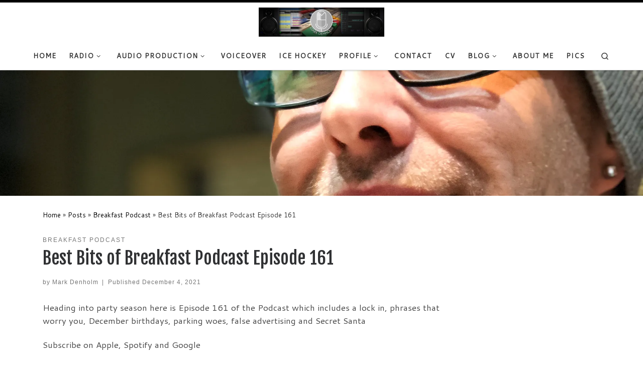

--- FILE ---
content_type: text/html; charset=UTF-8
request_url: http://markdenholm.com/best-bits-of-breakfast-podcast-episode-161/
body_size: 24041
content:
<!DOCTYPE html>
<!--[if IE 7]>
<html class="ie ie7" dir="ltr" lang="en-US" prefix="og: https://ogp.me/ns#">
<![endif]-->
<!--[if IE 8]>
<html class="ie ie8" dir="ltr" lang="en-US" prefix="og: https://ogp.me/ns#">
<![endif]-->
<!--[if !(IE 7) | !(IE 8)  ]><!-->
<html dir="ltr" lang="en-US" prefix="og: https://ogp.me/ns#" class="no-js">
<!--<![endif]-->
  <head>
  <meta charset="UTF-8" />
  <meta http-equiv="X-UA-Compatible" content="IE=EDGE" />
  <meta name="viewport" content="width=device-width, initial-scale=1.0" />
  <link rel="profile"  href="https://gmpg.org/xfn/11" />
  <link rel="pingback" href="http://markdenholm.com/xmlrpc.php" />
<script>(function(html){html.className = html.className.replace(/\bno-js\b/,'js')})(document.documentElement);</script>
<title>Best Bits of Breakfast Podcast Episode 161 - Mark Denholm</title>

		<!-- All in One SEO 4.9.2 - aioseo.com -->
	<meta name="description" content="Heading into party season here is Episode 161 of the Podcast which includes a lock in, phrases that worry you, December birthdays, parking woes, false advertising and Secret Santa Subscribe on Apple, Spotify and Google [spreaker type=player resource=&quot;episode_id=47767682&quot; width=&quot;100%&quot; height=&quot;200px&quot; theme=&quot;light&quot; playlist=&quot;false&quot; playlist-continuous=&quot;false&quot; autoplay=&quot;false&quot; live-autoplay=&quot;false&quot; chapters-image=&quot;true&quot; episode-image-position=&quot;right&quot; hide-logo=&quot;false&quot; hide-likes=&quot;false&quot; hide-comments=&quot;false&quot; hide-sharing=&quot;false&quot; hide-download=&quot;true&quot;] Or check out" />
	<meta name="robots" content="max-image-preview:large" />
	<meta name="author" content="Mark Denholm"/>
	<link rel="canonical" href="http://markdenholm.com/best-bits-of-breakfast-podcast-episode-161/" />
	<meta name="generator" content="All in One SEO (AIOSEO) 4.9.2" />
		<meta property="og:locale" content="en_US" />
		<meta property="og:site_name" content="Mark Denholm -" />
		<meta property="og:type" content="article" />
		<meta property="og:title" content="Best Bits of Breakfast Podcast Episode 161 - Mark Denholm" />
		<meta property="og:description" content="Heading into party season here is Episode 161 of the Podcast which includes a lock in, phrases that worry you, December birthdays, parking woes, false advertising and Secret Santa Subscribe on Apple, Spotify and Google [spreaker type=player resource=&quot;episode_id=47767682&quot; width=&quot;100%&quot; height=&quot;200px&quot; theme=&quot;light&quot; playlist=&quot;false&quot; playlist-continuous=&quot;false&quot; autoplay=&quot;false&quot; live-autoplay=&quot;false&quot; chapters-image=&quot;true&quot; episode-image-position=&quot;right&quot; hide-logo=&quot;false&quot; hide-likes=&quot;false&quot; hide-comments=&quot;false&quot; hide-sharing=&quot;false&quot; hide-download=&quot;true&quot;] Or check out" />
		<meta property="og:url" content="http://markdenholm.com/best-bits-of-breakfast-podcast-episode-161/" />
		<meta property="og:image" content="http://markdenholm.com/wp-content/uploads/2023/02/MD.jpg" />
		<meta property="og:image:width" content="2202" />
		<meta property="og:image:height" content="1924" />
		<meta property="article:published_time" content="2021-12-04T09:30:00+00:00" />
		<meta property="article:modified_time" content="2022-03-18T23:37:49+00:00" />
		<meta property="article:publisher" content="https://www.facebook.com/markd1212" />
		<meta name="twitter:card" content="summary_large_image" />
		<meta name="twitter:site" content="@markdenholm" />
		<meta name="twitter:title" content="Best Bits of Breakfast Podcast Episode 161 - Mark Denholm" />
		<meta name="twitter:description" content="Heading into party season here is Episode 161 of the Podcast which includes a lock in, phrases that worry you, December birthdays, parking woes, false advertising and Secret Santa Subscribe on Apple, Spotify and Google [spreaker type=player resource=&quot;episode_id=47767682&quot; width=&quot;100%&quot; height=&quot;200px&quot; theme=&quot;light&quot; playlist=&quot;false&quot; playlist-continuous=&quot;false&quot; autoplay=&quot;false&quot; live-autoplay=&quot;false&quot; chapters-image=&quot;true&quot; episode-image-position=&quot;right&quot; hide-logo=&quot;false&quot; hide-likes=&quot;false&quot; hide-comments=&quot;false&quot; hide-sharing=&quot;false&quot; hide-download=&quot;true&quot;] Or check out" />
		<meta name="twitter:creator" content="@markdenholm" />
		<meta name="twitter:image" content="https://markdenholm.com/wp-content/uploads/2023/02/MD.jpg" />
		<script type="application/ld+json" class="aioseo-schema">
			{"@context":"https:\/\/schema.org","@graph":[{"@type":"BlogPosting","@id":"http:\/\/markdenholm.com\/best-bits-of-breakfast-podcast-episode-161\/#blogposting","name":"Best Bits of Breakfast Podcast Episode 161 - Mark Denholm","headline":"Best Bits of Breakfast Podcast Episode 161","author":{"@id":"http:\/\/markdenholm.com\/author\/markdenholm\/#author"},"publisher":{"@id":"http:\/\/markdenholm.com\/#organization"},"image":{"@type":"ImageObject","url":"https:\/\/i0.wp.com\/markdenholm.com\/wp-content\/uploads\/2021\/10\/Podcast-Artwork-Jan-2019.jpg?fit=2000%2C2000&ssl=1","width":2000,"height":2000},"datePublished":"2021-12-04T09:30:00+00:00","dateModified":"2022-03-18T23:37:49+00:00","inLanguage":"en-US","mainEntityOfPage":{"@id":"http:\/\/markdenholm.com\/best-bits-of-breakfast-podcast-episode-161\/#webpage"},"isPartOf":{"@id":"http:\/\/markdenholm.com\/best-bits-of-breakfast-podcast-episode-161\/#webpage"},"articleSection":"Breakfast Podcast"},{"@type":"BreadcrumbList","@id":"http:\/\/markdenholm.com\/best-bits-of-breakfast-podcast-episode-161\/#breadcrumblist","itemListElement":[{"@type":"ListItem","@id":"http:\/\/markdenholm.com#listItem","position":1,"name":"Home","item":"http:\/\/markdenholm.com","nextItem":{"@type":"ListItem","@id":"http:\/\/markdenholm.com\/category\/breakfast-podcast\/#listItem","name":"Breakfast Podcast"}},{"@type":"ListItem","@id":"http:\/\/markdenholm.com\/category\/breakfast-podcast\/#listItem","position":2,"name":"Breakfast Podcast","item":"http:\/\/markdenholm.com\/category\/breakfast-podcast\/","nextItem":{"@type":"ListItem","@id":"http:\/\/markdenholm.com\/best-bits-of-breakfast-podcast-episode-161\/#listItem","name":"Best Bits of Breakfast Podcast Episode 161"},"previousItem":{"@type":"ListItem","@id":"http:\/\/markdenholm.com#listItem","name":"Home"}},{"@type":"ListItem","@id":"http:\/\/markdenholm.com\/best-bits-of-breakfast-podcast-episode-161\/#listItem","position":3,"name":"Best Bits of Breakfast Podcast Episode 161","previousItem":{"@type":"ListItem","@id":"http:\/\/markdenholm.com\/category\/breakfast-podcast\/#listItem","name":"Breakfast Podcast"}}]},{"@type":"Organization","@id":"http:\/\/markdenholm.com\/#organization","name":"Mark Denholm","url":"http:\/\/markdenholm.com\/","telephone":"+447973709389","logo":{"@type":"ImageObject","url":"https:\/\/i0.wp.com\/markdenholm.com\/wp-content\/uploads\/2023\/10\/WordPress-Header-Oct-23-scaled.jpg?fit=2560%2C1440&ssl=1","@id":"http:\/\/markdenholm.com\/best-bits-of-breakfast-podcast-episode-161\/#organizationLogo","width":2560,"height":1440},"image":{"@id":"http:\/\/markdenholm.com\/best-bits-of-breakfast-podcast-episode-161\/#organizationLogo"},"sameAs":["https:\/\/www.facebook.com\/markd1212","https:\/\/twitter.com\/markdenholm","https:\/\/www.instagram.com\/markjdenholm\/","https:\/\/www.tiktok.com\/@markjdenholm","https:\/\/www.youtube.com\/@markdenholm","https:\/\/www.linkedin.com\/in\/markjdenholm\/","https:\/\/soundcloud.com\/markdenholm"]},{"@type":"Person","@id":"http:\/\/markdenholm.com\/author\/markdenholm\/#author","url":"http:\/\/markdenholm.com\/author\/markdenholm\/","name":"Mark Denholm","image":{"@type":"ImageObject","@id":"http:\/\/markdenholm.com\/best-bits-of-breakfast-podcast-episode-161\/#authorImage","url":"https:\/\/secure.gravatar.com\/avatar\/ed5cb3d119803da236743b72c84f6e4928a22079bbf191e3cae1b74206474b99?s=96&d=mm&r=g","width":96,"height":96,"caption":"Mark Denholm"}},{"@type":"WebPage","@id":"http:\/\/markdenholm.com\/best-bits-of-breakfast-podcast-episode-161\/#webpage","url":"http:\/\/markdenholm.com\/best-bits-of-breakfast-podcast-episode-161\/","name":"Best Bits of Breakfast Podcast Episode 161 - Mark Denholm","description":"Heading into party season here is Episode 161 of the Podcast which includes a lock in, phrases that worry you, December birthdays, parking woes, false advertising and Secret Santa Subscribe on Apple, Spotify and Google [spreaker type=player resource=\"episode_id=47767682\" width=\"100%\" height=\"200px\" theme=\"light\" playlist=\"false\" playlist-continuous=\"false\" autoplay=\"false\" live-autoplay=\"false\" chapters-image=\"true\" episode-image-position=\"right\" hide-logo=\"false\" hide-likes=\"false\" hide-comments=\"false\" hide-sharing=\"false\" hide-download=\"true\"] Or check out","inLanguage":"en-US","isPartOf":{"@id":"http:\/\/markdenholm.com\/#website"},"breadcrumb":{"@id":"http:\/\/markdenholm.com\/best-bits-of-breakfast-podcast-episode-161\/#breadcrumblist"},"author":{"@id":"http:\/\/markdenholm.com\/author\/markdenholm\/#author"},"creator":{"@id":"http:\/\/markdenholm.com\/author\/markdenholm\/#author"},"image":{"@type":"ImageObject","url":"https:\/\/i0.wp.com\/markdenholm.com\/wp-content\/uploads\/2021\/10\/Podcast-Artwork-Jan-2019.jpg?fit=2000%2C2000&ssl=1","@id":"http:\/\/markdenholm.com\/best-bits-of-breakfast-podcast-episode-161\/#mainImage","width":2000,"height":2000},"primaryImageOfPage":{"@id":"http:\/\/markdenholm.com\/best-bits-of-breakfast-podcast-episode-161\/#mainImage"},"datePublished":"2021-12-04T09:30:00+00:00","dateModified":"2022-03-18T23:37:49+00:00"},{"@type":"WebSite","@id":"http:\/\/markdenholm.com\/#website","url":"http:\/\/markdenholm.com\/","name":"Mark Denholm","inLanguage":"en-US","publisher":{"@id":"http:\/\/markdenholm.com\/#organization"}}]}
		</script>
		<!-- All in One SEO -->

<link rel='dns-prefetch' href='//stats.wp.com' />
<link rel='preconnect' href='//i0.wp.com' />
<link rel='preconnect' href='//c0.wp.com' />
<link rel="alternate" type="application/rss+xml" title="Mark Denholm &raquo; Feed" href="http://markdenholm.com/feed/" />
<link rel="alternate" type="application/rss+xml" title="Mark Denholm &raquo; Comments Feed" href="http://markdenholm.com/comments/feed/" />
<link rel="alternate" title="oEmbed (JSON)" type="application/json+oembed" href="http://markdenholm.com/wp-json/oembed/1.0/embed?url=http%3A%2F%2Fmarkdenholm.com%2Fbest-bits-of-breakfast-podcast-episode-161%2F" />
<link rel="alternate" title="oEmbed (XML)" type="text/xml+oembed" href="http://markdenholm.com/wp-json/oembed/1.0/embed?url=http%3A%2F%2Fmarkdenholm.com%2Fbest-bits-of-breakfast-podcast-episode-161%2F&#038;format=xml" />
		<!-- This site uses the Google Analytics by MonsterInsights plugin v9.11.1 - Using Analytics tracking - https://www.monsterinsights.com/ -->
		<!-- Note: MonsterInsights is not currently configured on this site. The site owner needs to authenticate with Google Analytics in the MonsterInsights settings panel. -->
					<!-- No tracking code set -->
				<!-- / Google Analytics by MonsterInsights -->
		<style id='wp-img-auto-sizes-contain-inline-css'>
img:is([sizes=auto i],[sizes^="auto," i]){contain-intrinsic-size:3000px 1500px}
/*# sourceURL=wp-img-auto-sizes-contain-inline-css */
</style>
<link rel='stylesheet' id='jetpack_related-posts-css' href='https://c0.wp.com/p/jetpack/15.4/modules/related-posts/related-posts.css' media='all' />
<style id='wp-emoji-styles-inline-css'>

	img.wp-smiley, img.emoji {
		display: inline !important;
		border: none !important;
		box-shadow: none !important;
		height: 1em !important;
		width: 1em !important;
		margin: 0 0.07em !important;
		vertical-align: -0.1em !important;
		background: none !important;
		padding: 0 !important;
	}
/*# sourceURL=wp-emoji-styles-inline-css */
</style>
<style id='wp-block-library-inline-css'>
:root{--wp-block-synced-color:#7a00df;--wp-block-synced-color--rgb:122,0,223;--wp-bound-block-color:var(--wp-block-synced-color);--wp-editor-canvas-background:#ddd;--wp-admin-theme-color:#007cba;--wp-admin-theme-color--rgb:0,124,186;--wp-admin-theme-color-darker-10:#006ba1;--wp-admin-theme-color-darker-10--rgb:0,107,160.5;--wp-admin-theme-color-darker-20:#005a87;--wp-admin-theme-color-darker-20--rgb:0,90,135;--wp-admin-border-width-focus:2px}@media (min-resolution:192dpi){:root{--wp-admin-border-width-focus:1.5px}}.wp-element-button{cursor:pointer}:root .has-very-light-gray-background-color{background-color:#eee}:root .has-very-dark-gray-background-color{background-color:#313131}:root .has-very-light-gray-color{color:#eee}:root .has-very-dark-gray-color{color:#313131}:root .has-vivid-green-cyan-to-vivid-cyan-blue-gradient-background{background:linear-gradient(135deg,#00d084,#0693e3)}:root .has-purple-crush-gradient-background{background:linear-gradient(135deg,#34e2e4,#4721fb 50%,#ab1dfe)}:root .has-hazy-dawn-gradient-background{background:linear-gradient(135deg,#faaca8,#dad0ec)}:root .has-subdued-olive-gradient-background{background:linear-gradient(135deg,#fafae1,#67a671)}:root .has-atomic-cream-gradient-background{background:linear-gradient(135deg,#fdd79a,#004a59)}:root .has-nightshade-gradient-background{background:linear-gradient(135deg,#330968,#31cdcf)}:root .has-midnight-gradient-background{background:linear-gradient(135deg,#020381,#2874fc)}:root{--wp--preset--font-size--normal:16px;--wp--preset--font-size--huge:42px}.has-regular-font-size{font-size:1em}.has-larger-font-size{font-size:2.625em}.has-normal-font-size{font-size:var(--wp--preset--font-size--normal)}.has-huge-font-size{font-size:var(--wp--preset--font-size--huge)}.has-text-align-center{text-align:center}.has-text-align-left{text-align:left}.has-text-align-right{text-align:right}.has-fit-text{white-space:nowrap!important}#end-resizable-editor-section{display:none}.aligncenter{clear:both}.items-justified-left{justify-content:flex-start}.items-justified-center{justify-content:center}.items-justified-right{justify-content:flex-end}.items-justified-space-between{justify-content:space-between}.screen-reader-text{border:0;clip-path:inset(50%);height:1px;margin:-1px;overflow:hidden;padding:0;position:absolute;width:1px;word-wrap:normal!important}.screen-reader-text:focus{background-color:#ddd;clip-path:none;color:#444;display:block;font-size:1em;height:auto;left:5px;line-height:normal;padding:15px 23px 14px;text-decoration:none;top:5px;width:auto;z-index:100000}html :where(.has-border-color){border-style:solid}html :where([style*=border-top-color]){border-top-style:solid}html :where([style*=border-right-color]){border-right-style:solid}html :where([style*=border-bottom-color]){border-bottom-style:solid}html :where([style*=border-left-color]){border-left-style:solid}html :where([style*=border-width]){border-style:solid}html :where([style*=border-top-width]){border-top-style:solid}html :where([style*=border-right-width]){border-right-style:solid}html :where([style*=border-bottom-width]){border-bottom-style:solid}html :where([style*=border-left-width]){border-left-style:solid}html :where(img[class*=wp-image-]){height:auto;max-width:100%}:where(figure){margin:0 0 1em}html :where(.is-position-sticky){--wp-admin--admin-bar--position-offset:var(--wp-admin--admin-bar--height,0px)}@media screen and (max-width:600px){html :where(.is-position-sticky){--wp-admin--admin-bar--position-offset:0px}}

/*# sourceURL=wp-block-library-inline-css */
</style><style id='wp-block-paragraph-inline-css'>
.is-small-text{font-size:.875em}.is-regular-text{font-size:1em}.is-large-text{font-size:2.25em}.is-larger-text{font-size:3em}.has-drop-cap:not(:focus):first-letter{float:left;font-size:8.4em;font-style:normal;font-weight:100;line-height:.68;margin:.05em .1em 0 0;text-transform:uppercase}body.rtl .has-drop-cap:not(:focus):first-letter{float:none;margin-left:.1em}p.has-drop-cap.has-background{overflow:hidden}:root :where(p.has-background){padding:1.25em 2.375em}:where(p.has-text-color:not(.has-link-color)) a{color:inherit}p.has-text-align-left[style*="writing-mode:vertical-lr"],p.has-text-align-right[style*="writing-mode:vertical-rl"]{rotate:180deg}
/*# sourceURL=https://c0.wp.com/c/6.9/wp-includes/blocks/paragraph/style.min.css */
</style>
<style id='global-styles-inline-css'>
:root{--wp--preset--aspect-ratio--square: 1;--wp--preset--aspect-ratio--4-3: 4/3;--wp--preset--aspect-ratio--3-4: 3/4;--wp--preset--aspect-ratio--3-2: 3/2;--wp--preset--aspect-ratio--2-3: 2/3;--wp--preset--aspect-ratio--16-9: 16/9;--wp--preset--aspect-ratio--9-16: 9/16;--wp--preset--color--black: #000000;--wp--preset--color--cyan-bluish-gray: #abb8c3;--wp--preset--color--white: #ffffff;--wp--preset--color--pale-pink: #f78da7;--wp--preset--color--vivid-red: #cf2e2e;--wp--preset--color--luminous-vivid-orange: #ff6900;--wp--preset--color--luminous-vivid-amber: #fcb900;--wp--preset--color--light-green-cyan: #7bdcb5;--wp--preset--color--vivid-green-cyan: #00d084;--wp--preset--color--pale-cyan-blue: #8ed1fc;--wp--preset--color--vivid-cyan-blue: #0693e3;--wp--preset--color--vivid-purple: #9b51e0;--wp--preset--gradient--vivid-cyan-blue-to-vivid-purple: linear-gradient(135deg,rgb(6,147,227) 0%,rgb(155,81,224) 100%);--wp--preset--gradient--light-green-cyan-to-vivid-green-cyan: linear-gradient(135deg,rgb(122,220,180) 0%,rgb(0,208,130) 100%);--wp--preset--gradient--luminous-vivid-amber-to-luminous-vivid-orange: linear-gradient(135deg,rgb(252,185,0) 0%,rgb(255,105,0) 100%);--wp--preset--gradient--luminous-vivid-orange-to-vivid-red: linear-gradient(135deg,rgb(255,105,0) 0%,rgb(207,46,46) 100%);--wp--preset--gradient--very-light-gray-to-cyan-bluish-gray: linear-gradient(135deg,rgb(238,238,238) 0%,rgb(169,184,195) 100%);--wp--preset--gradient--cool-to-warm-spectrum: linear-gradient(135deg,rgb(74,234,220) 0%,rgb(151,120,209) 20%,rgb(207,42,186) 40%,rgb(238,44,130) 60%,rgb(251,105,98) 80%,rgb(254,248,76) 100%);--wp--preset--gradient--blush-light-purple: linear-gradient(135deg,rgb(255,206,236) 0%,rgb(152,150,240) 100%);--wp--preset--gradient--blush-bordeaux: linear-gradient(135deg,rgb(254,205,165) 0%,rgb(254,45,45) 50%,rgb(107,0,62) 100%);--wp--preset--gradient--luminous-dusk: linear-gradient(135deg,rgb(255,203,112) 0%,rgb(199,81,192) 50%,rgb(65,88,208) 100%);--wp--preset--gradient--pale-ocean: linear-gradient(135deg,rgb(255,245,203) 0%,rgb(182,227,212) 50%,rgb(51,167,181) 100%);--wp--preset--gradient--electric-grass: linear-gradient(135deg,rgb(202,248,128) 0%,rgb(113,206,126) 100%);--wp--preset--gradient--midnight: linear-gradient(135deg,rgb(2,3,129) 0%,rgb(40,116,252) 100%);--wp--preset--font-size--small: 13px;--wp--preset--font-size--medium: 20px;--wp--preset--font-size--large: 36px;--wp--preset--font-size--x-large: 42px;--wp--preset--spacing--20: 0.44rem;--wp--preset--spacing--30: 0.67rem;--wp--preset--spacing--40: 1rem;--wp--preset--spacing--50: 1.5rem;--wp--preset--spacing--60: 2.25rem;--wp--preset--spacing--70: 3.38rem;--wp--preset--spacing--80: 5.06rem;--wp--preset--shadow--natural: 6px 6px 9px rgba(0, 0, 0, 0.2);--wp--preset--shadow--deep: 12px 12px 50px rgba(0, 0, 0, 0.4);--wp--preset--shadow--sharp: 6px 6px 0px rgba(0, 0, 0, 0.2);--wp--preset--shadow--outlined: 6px 6px 0px -3px rgb(255, 255, 255), 6px 6px rgb(0, 0, 0);--wp--preset--shadow--crisp: 6px 6px 0px rgb(0, 0, 0);}:where(.is-layout-flex){gap: 0.5em;}:where(.is-layout-grid){gap: 0.5em;}body .is-layout-flex{display: flex;}.is-layout-flex{flex-wrap: wrap;align-items: center;}.is-layout-flex > :is(*, div){margin: 0;}body .is-layout-grid{display: grid;}.is-layout-grid > :is(*, div){margin: 0;}:where(.wp-block-columns.is-layout-flex){gap: 2em;}:where(.wp-block-columns.is-layout-grid){gap: 2em;}:where(.wp-block-post-template.is-layout-flex){gap: 1.25em;}:where(.wp-block-post-template.is-layout-grid){gap: 1.25em;}.has-black-color{color: var(--wp--preset--color--black) !important;}.has-cyan-bluish-gray-color{color: var(--wp--preset--color--cyan-bluish-gray) !important;}.has-white-color{color: var(--wp--preset--color--white) !important;}.has-pale-pink-color{color: var(--wp--preset--color--pale-pink) !important;}.has-vivid-red-color{color: var(--wp--preset--color--vivid-red) !important;}.has-luminous-vivid-orange-color{color: var(--wp--preset--color--luminous-vivid-orange) !important;}.has-luminous-vivid-amber-color{color: var(--wp--preset--color--luminous-vivid-amber) !important;}.has-light-green-cyan-color{color: var(--wp--preset--color--light-green-cyan) !important;}.has-vivid-green-cyan-color{color: var(--wp--preset--color--vivid-green-cyan) !important;}.has-pale-cyan-blue-color{color: var(--wp--preset--color--pale-cyan-blue) !important;}.has-vivid-cyan-blue-color{color: var(--wp--preset--color--vivid-cyan-blue) !important;}.has-vivid-purple-color{color: var(--wp--preset--color--vivid-purple) !important;}.has-black-background-color{background-color: var(--wp--preset--color--black) !important;}.has-cyan-bluish-gray-background-color{background-color: var(--wp--preset--color--cyan-bluish-gray) !important;}.has-white-background-color{background-color: var(--wp--preset--color--white) !important;}.has-pale-pink-background-color{background-color: var(--wp--preset--color--pale-pink) !important;}.has-vivid-red-background-color{background-color: var(--wp--preset--color--vivid-red) !important;}.has-luminous-vivid-orange-background-color{background-color: var(--wp--preset--color--luminous-vivid-orange) !important;}.has-luminous-vivid-amber-background-color{background-color: var(--wp--preset--color--luminous-vivid-amber) !important;}.has-light-green-cyan-background-color{background-color: var(--wp--preset--color--light-green-cyan) !important;}.has-vivid-green-cyan-background-color{background-color: var(--wp--preset--color--vivid-green-cyan) !important;}.has-pale-cyan-blue-background-color{background-color: var(--wp--preset--color--pale-cyan-blue) !important;}.has-vivid-cyan-blue-background-color{background-color: var(--wp--preset--color--vivid-cyan-blue) !important;}.has-vivid-purple-background-color{background-color: var(--wp--preset--color--vivid-purple) !important;}.has-black-border-color{border-color: var(--wp--preset--color--black) !important;}.has-cyan-bluish-gray-border-color{border-color: var(--wp--preset--color--cyan-bluish-gray) !important;}.has-white-border-color{border-color: var(--wp--preset--color--white) !important;}.has-pale-pink-border-color{border-color: var(--wp--preset--color--pale-pink) !important;}.has-vivid-red-border-color{border-color: var(--wp--preset--color--vivid-red) !important;}.has-luminous-vivid-orange-border-color{border-color: var(--wp--preset--color--luminous-vivid-orange) !important;}.has-luminous-vivid-amber-border-color{border-color: var(--wp--preset--color--luminous-vivid-amber) !important;}.has-light-green-cyan-border-color{border-color: var(--wp--preset--color--light-green-cyan) !important;}.has-vivid-green-cyan-border-color{border-color: var(--wp--preset--color--vivid-green-cyan) !important;}.has-pale-cyan-blue-border-color{border-color: var(--wp--preset--color--pale-cyan-blue) !important;}.has-vivid-cyan-blue-border-color{border-color: var(--wp--preset--color--vivid-cyan-blue) !important;}.has-vivid-purple-border-color{border-color: var(--wp--preset--color--vivid-purple) !important;}.has-vivid-cyan-blue-to-vivid-purple-gradient-background{background: var(--wp--preset--gradient--vivid-cyan-blue-to-vivid-purple) !important;}.has-light-green-cyan-to-vivid-green-cyan-gradient-background{background: var(--wp--preset--gradient--light-green-cyan-to-vivid-green-cyan) !important;}.has-luminous-vivid-amber-to-luminous-vivid-orange-gradient-background{background: var(--wp--preset--gradient--luminous-vivid-amber-to-luminous-vivid-orange) !important;}.has-luminous-vivid-orange-to-vivid-red-gradient-background{background: var(--wp--preset--gradient--luminous-vivid-orange-to-vivid-red) !important;}.has-very-light-gray-to-cyan-bluish-gray-gradient-background{background: var(--wp--preset--gradient--very-light-gray-to-cyan-bluish-gray) !important;}.has-cool-to-warm-spectrum-gradient-background{background: var(--wp--preset--gradient--cool-to-warm-spectrum) !important;}.has-blush-light-purple-gradient-background{background: var(--wp--preset--gradient--blush-light-purple) !important;}.has-blush-bordeaux-gradient-background{background: var(--wp--preset--gradient--blush-bordeaux) !important;}.has-luminous-dusk-gradient-background{background: var(--wp--preset--gradient--luminous-dusk) !important;}.has-pale-ocean-gradient-background{background: var(--wp--preset--gradient--pale-ocean) !important;}.has-electric-grass-gradient-background{background: var(--wp--preset--gradient--electric-grass) !important;}.has-midnight-gradient-background{background: var(--wp--preset--gradient--midnight) !important;}.has-small-font-size{font-size: var(--wp--preset--font-size--small) !important;}.has-medium-font-size{font-size: var(--wp--preset--font-size--medium) !important;}.has-large-font-size{font-size: var(--wp--preset--font-size--large) !important;}.has-x-large-font-size{font-size: var(--wp--preset--font-size--x-large) !important;}
/*# sourceURL=global-styles-inline-css */
</style>

<style id='classic-theme-styles-inline-css'>
/*! This file is auto-generated */
.wp-block-button__link{color:#fff;background-color:#32373c;border-radius:9999px;box-shadow:none;text-decoration:none;padding:calc(.667em + 2px) calc(1.333em + 2px);font-size:1.125em}.wp-block-file__button{background:#32373c;color:#fff;text-decoration:none}
/*# sourceURL=/wp-includes/css/classic-themes.min.css */
</style>
<link rel='stylesheet' id='autolastyoutubevideo-style-css' href='http://markdenholm.com/wp-content/plugins/auto-last-youtube-video/style.css?ver=6.9' media='all' />
<link rel='stylesheet' id='cookie-law-info-css' href='http://markdenholm.com/wp-content/plugins/cookie-law-info/legacy/public/css/cookie-law-info-public.css?ver=3.3.9.1' media='all' />
<link rel='stylesheet' id='cookie-law-info-gdpr-css' href='http://markdenholm.com/wp-content/plugins/cookie-law-info/legacy/public/css/cookie-law-info-gdpr.css?ver=3.3.9.1' media='all' />
<link rel='stylesheet' id='plyr-css-css' href='http://markdenholm.com/wp-content/plugins/easy-video-player/lib/plyr.css?ver=6.9' media='all' />
<link rel='stylesheet' id='customizr-main-css' href='http://markdenholm.com/wp-content/themes/customizr/assets/front/css/style.min.css?ver=4.4.24' media='all' />
<style id='customizr-main-inline-css'>
::-moz-selection{background-color:#000000}::selection{background-color:#000000}a,.btn-skin:active,.btn-skin:focus,.btn-skin:hover,.btn-skin.inverted,.grid-container__classic .post-type__icon,.post-type__icon:hover .icn-format,.grid-container__classic .post-type__icon:hover .icn-format,[class*='grid-container__'] .entry-title a.czr-title:hover,input[type=checkbox]:checked::before{color:#000000}.czr-css-loader > div ,.btn-skin,.btn-skin:active,.btn-skin:focus,.btn-skin:hover,.btn-skin-h-dark,.btn-skin-h-dark.inverted:active,.btn-skin-h-dark.inverted:focus,.btn-skin-h-dark.inverted:hover{border-color:#000000}.tc-header.border-top{border-top-color:#000000}[class*='grid-container__'] .entry-title a:hover::after,.grid-container__classic .post-type__icon,.btn-skin,.btn-skin.inverted:active,.btn-skin.inverted:focus,.btn-skin.inverted:hover,.btn-skin-h-dark,.btn-skin-h-dark.inverted:active,.btn-skin-h-dark.inverted:focus,.btn-skin-h-dark.inverted:hover,.sidebar .widget-title::after,input[type=radio]:checked::before{background-color:#000000}.btn-skin-light:active,.btn-skin-light:focus,.btn-skin-light:hover,.btn-skin-light.inverted{color:#262626}input:not([type='submit']):not([type='button']):not([type='number']):not([type='checkbox']):not([type='radio']):focus,textarea:focus,.btn-skin-light,.btn-skin-light.inverted,.btn-skin-light:active,.btn-skin-light:focus,.btn-skin-light:hover,.btn-skin-light.inverted:active,.btn-skin-light.inverted:focus,.btn-skin-light.inverted:hover{border-color:#262626}.btn-skin-light,.btn-skin-light.inverted:active,.btn-skin-light.inverted:focus,.btn-skin-light.inverted:hover{background-color:#262626}.btn-skin-lightest:active,.btn-skin-lightest:focus,.btn-skin-lightest:hover,.btn-skin-lightest.inverted{color:#333333}.btn-skin-lightest,.btn-skin-lightest.inverted,.btn-skin-lightest:active,.btn-skin-lightest:focus,.btn-skin-lightest:hover,.btn-skin-lightest.inverted:active,.btn-skin-lightest.inverted:focus,.btn-skin-lightest.inverted:hover{border-color:#333333}.btn-skin-lightest,.btn-skin-lightest.inverted:active,.btn-skin-lightest.inverted:focus,.btn-skin-lightest.inverted:hover{background-color:#333333}.pagination,a:hover,a:focus,a:active,.btn-skin-dark:active,.btn-skin-dark:focus,.btn-skin-dark:hover,.btn-skin-dark.inverted,.btn-skin-dark-oh:active,.btn-skin-dark-oh:focus,.btn-skin-dark-oh:hover,.post-info a:not(.btn):hover,.grid-container__classic .post-type__icon .icn-format,[class*='grid-container__'] .hover .entry-title a,.widget-area a:not(.btn):hover,a.czr-format-link:hover,.format-link.hover a.czr-format-link,button[type=submit]:hover,button[type=submit]:active,button[type=submit]:focus,input[type=submit]:hover,input[type=submit]:active,input[type=submit]:focus,.tabs .nav-link:hover,.tabs .nav-link.active,.tabs .nav-link.active:hover,.tabs .nav-link.active:focus{color:#000000}.grid-container__classic.tc-grid-border .grid__item,.btn-skin-dark,.btn-skin-dark.inverted,button[type=submit],input[type=submit],.btn-skin-dark:active,.btn-skin-dark:focus,.btn-skin-dark:hover,.btn-skin-dark.inverted:active,.btn-skin-dark.inverted:focus,.btn-skin-dark.inverted:hover,.btn-skin-h-dark:active,.btn-skin-h-dark:focus,.btn-skin-h-dark:hover,.btn-skin-h-dark.inverted,.btn-skin-h-dark.inverted,.btn-skin-h-dark.inverted,.btn-skin-dark-oh:active,.btn-skin-dark-oh:focus,.btn-skin-dark-oh:hover,.btn-skin-dark-oh.inverted:active,.btn-skin-dark-oh.inverted:focus,.btn-skin-dark-oh.inverted:hover,button[type=submit]:hover,button[type=submit]:active,button[type=submit]:focus,input[type=submit]:hover,input[type=submit]:active,input[type=submit]:focus{border-color:#000000}.btn-skin-dark,.btn-skin-dark.inverted:active,.btn-skin-dark.inverted:focus,.btn-skin-dark.inverted:hover,.btn-skin-h-dark:active,.btn-skin-h-dark:focus,.btn-skin-h-dark:hover,.btn-skin-h-dark.inverted,.btn-skin-h-dark.inverted,.btn-skin-h-dark.inverted,.btn-skin-dark-oh.inverted:active,.btn-skin-dark-oh.inverted:focus,.btn-skin-dark-oh.inverted:hover,.grid-container__classic .post-type__icon:hover,button[type=submit],input[type=submit],.czr-link-hover-underline .widgets-list-layout-links a:not(.btn)::before,.czr-link-hover-underline .widget_archive a:not(.btn)::before,.czr-link-hover-underline .widget_nav_menu a:not(.btn)::before,.czr-link-hover-underline .widget_rss ul a:not(.btn)::before,.czr-link-hover-underline .widget_recent_entries a:not(.btn)::before,.czr-link-hover-underline .widget_categories a:not(.btn)::before,.czr-link-hover-underline .widget_meta a:not(.btn)::before,.czr-link-hover-underline .widget_recent_comments a:not(.btn)::before,.czr-link-hover-underline .widget_pages a:not(.btn)::before,.czr-link-hover-underline .widget_calendar a:not(.btn)::before,[class*='grid-container__'] .hover .entry-title a::after,a.czr-format-link::before,.comment-author a::before,.comment-link::before,.tabs .nav-link.active::before{background-color:#000000}.btn-skin-dark-shaded:active,.btn-skin-dark-shaded:focus,.btn-skin-dark-shaded:hover,.btn-skin-dark-shaded.inverted{background-color:rgba(0,0,0,0.2)}.btn-skin-dark-shaded,.btn-skin-dark-shaded.inverted:active,.btn-skin-dark-shaded.inverted:focus,.btn-skin-dark-shaded.inverted:hover{background-color:rgba(0,0,0,0.8)}.navbar-brand,.header-tagline,h1,h2,h3,.tc-dropcap { font-family : 'Fjalla One';font-weight : 400; }
body { font-family : 'Cantarell';font-weight : 400; }

              body {
                font-size : 0.88rem;
                line-height : 1.5em;
              }

.tc-header.border-top { border-top-width: 5px; border-top-style: solid }
.tc-singular-thumbnail-wrapper .entry-media__wrapper {
                max-height: 200px;
                height :200px
              }

@media (min-width: 576px ){
.tc-singular-thumbnail-wrapper .entry-media__wrapper {
                  max-height: 250px;
                  height :250px
                }
}

/*# sourceURL=customizr-main-inline-css */
</style>
<link rel='stylesheet' id='tablepress-default-css' href='http://markdenholm.com/wp-content/plugins/tablepress/css/build/default.css?ver=3.2.6' media='all' />
<link rel='stylesheet' id='__EPYT__style-css' href='http://markdenholm.com/wp-content/plugins/youtube-embed-plus/styles/ytprefs.min.css?ver=14.2.4' media='all' />
<style id='__EPYT__style-inline-css'>

                .epyt-gallery-thumb {
                        width: 33.333%;
                }
                
/*# sourceURL=__EPYT__style-inline-css */
</style>
<script id="jetpack_related-posts-js-extra">
var related_posts_js_options = {"post_heading":"h4"};
//# sourceURL=jetpack_related-posts-js-extra
</script>
<script src="https://c0.wp.com/p/jetpack/15.4/_inc/build/related-posts/related-posts.min.js" id="jetpack_related-posts-js"></script>
<script src="https://c0.wp.com/c/6.9/wp-includes/js/jquery/jquery.min.js" id="jquery-core-js"></script>
<script src="https://c0.wp.com/c/6.9/wp-includes/js/jquery/jquery-migrate.min.js" id="jquery-migrate-js"></script>
<script id="cookie-law-info-js-extra">
var Cli_Data = {"nn_cookie_ids":[],"cookielist":[],"non_necessary_cookies":[],"ccpaEnabled":"","ccpaRegionBased":"","ccpaBarEnabled":"","strictlyEnabled":["necessary","obligatoire"],"ccpaType":"gdpr","js_blocking":"","custom_integration":"","triggerDomRefresh":"","secure_cookies":""};
var cli_cookiebar_settings = {"animate_speed_hide":"500","animate_speed_show":"500","background":"#FFF","border":"#b1a6a6c2","border_on":"","button_1_button_colour":"#000","button_1_button_hover":"#000000","button_1_link_colour":"#fff","button_1_as_button":"1","button_1_new_win":"","button_2_button_colour":"#333","button_2_button_hover":"#292929","button_2_link_colour":"#444","button_2_as_button":"","button_2_hidebar":"","button_3_button_colour":"#000","button_3_button_hover":"#000000","button_3_link_colour":"#fff","button_3_as_button":"1","button_3_new_win":"","button_4_button_colour":"#000","button_4_button_hover":"#000000","button_4_link_colour":"#62a329","button_4_as_button":"","button_7_button_colour":"#61a229","button_7_button_hover":"#4e8221","button_7_link_colour":"#fff","button_7_as_button":"1","button_7_new_win":"","font_family":"inherit","header_fix":"","notify_animate_hide":"1","notify_animate_show":"","notify_div_id":"#cookie-law-info-bar","notify_position_horizontal":"right","notify_position_vertical":"bottom","scroll_close":"","scroll_close_reload":"","accept_close_reload":"","reject_close_reload":"","showagain_tab":"1","showagain_background":"#fff","showagain_border":"#000","showagain_div_id":"#cookie-law-info-again","showagain_x_position":"100px","text":"#000","show_once_yn":"","show_once":"10000","logging_on":"","as_popup":"","popup_overlay":"1","bar_heading_text":"","cookie_bar_as":"banner","popup_showagain_position":"bottom-right","widget_position":"left"};
var log_object = {"ajax_url":"https://markdenholm.com/wp-admin/admin-ajax.php"};
//# sourceURL=cookie-law-info-js-extra
</script>
<script src="http://markdenholm.com/wp-content/plugins/cookie-law-info/legacy/public/js/cookie-law-info-public.js?ver=3.3.9.1" id="cookie-law-info-js"></script>
<script id="plyr-js-js-extra">
var easy_video_player = {"plyr_iconUrl":"http://markdenholm.com/wp-content/plugins/easy-video-player/lib/plyr.svg","plyr_blankVideo":"http://markdenholm.com/wp-content/plugins/easy-video-player/lib/blank.mp4"};
//# sourceURL=plyr-js-js-extra
</script>
<script src="http://markdenholm.com/wp-content/plugins/easy-video-player/lib/plyr.js?ver=6.9" id="plyr-js-js"></script>
<script src="http://markdenholm.com/wp-content/themes/customizr/assets/front/js/libs/modernizr.min.js?ver=4.4.24" id="modernizr-js"></script>
<script src="https://c0.wp.com/c/6.9/wp-includes/js/underscore.min.js" id="underscore-js"></script>
<script id="tc-scripts-js-extra">
var CZRParams = {"assetsPath":"http://markdenholm.com/wp-content/themes/customizr/assets/front/","mainScriptUrl":"http://markdenholm.com/wp-content/themes/customizr/assets/front/js/tc-scripts.min.js?4.4.24","deferFontAwesome":"1","fontAwesomeUrl":"http://markdenholm.com/wp-content/themes/customizr/assets/shared/fonts/fa/css/fontawesome-all.min.css?4.4.24","_disabled":[],"centerSliderImg":"1","isLightBoxEnabled":"1","SmoothScroll":{"Enabled":true,"Options":{"touchpadSupport":false}},"isAnchorScrollEnabled":"","anchorSmoothScrollExclude":{"simple":["[class*=edd]",".carousel-control","[data-toggle=\"modal\"]","[data-toggle=\"dropdown\"]","[data-toggle=\"czr-dropdown\"]","[data-toggle=\"tooltip\"]","[data-toggle=\"popover\"]","[data-toggle=\"collapse\"]","[data-toggle=\"czr-collapse\"]","[data-toggle=\"tab\"]","[data-toggle=\"pill\"]","[data-toggle=\"czr-pill\"]","[class*=upme]","[class*=um-]"],"deep":{"classes":[],"ids":[]}},"timerOnScrollAllBrowsers":"1","centerAllImg":"1","HasComments":"","LoadModernizr":"1","stickyHeader":"","extLinksStyle":"","extLinksTargetExt":"","extLinksSkipSelectors":{"classes":["btn","button"],"ids":[]},"dropcapEnabled":"","dropcapWhere":{"post":"","page":""},"dropcapMinWords":"","dropcapSkipSelectors":{"tags":["IMG","IFRAME","H1","H2","H3","H4","H5","H6","BLOCKQUOTE","UL","OL"],"classes":["btn"],"id":[]},"imgSmartLoadEnabled":"","imgSmartLoadOpts":{"parentSelectors":["[class*=grid-container], .article-container",".__before_main_wrapper",".widget-front",".post-related-articles",".tc-singular-thumbnail-wrapper",".sek-module-inner"],"opts":{"excludeImg":[".tc-holder-img"]}},"imgSmartLoadsForSliders":"","pluginCompats":[],"isWPMobile":"","menuStickyUserSettings":{"desktop":"stick_up","mobile":"stick_up"},"adminAjaxUrl":"https://markdenholm.com/wp-admin/admin-ajax.php","ajaxUrl":"http://markdenholm.com/?czrajax=1","frontNonce":{"id":"CZRFrontNonce","handle":"6998e5750b"},"isDevMode":"","isModernStyle":"1","i18n":{"Permanently dismiss":"Permanently dismiss"},"frontNotifications":{"welcome":{"enabled":false,"content":"","dismissAction":"dismiss_welcome_note_front"}},"preloadGfonts":"1","googleFonts":"Fjalla+One:400%7CCantarell:400","version":"4.4.24"};
//# sourceURL=tc-scripts-js-extra
</script>
<script src="http://markdenholm.com/wp-content/themes/customizr/assets/front/js/tc-scripts.min.js?ver=4.4.24" id="tc-scripts-js" defer></script>
<script id="__ytprefs__-js-extra">
var _EPYT_ = {"ajaxurl":"https://markdenholm.com/wp-admin/admin-ajax.php","security":"fe18f50c68","gallery_scrolloffset":"20","eppathtoscripts":"http://markdenholm.com/wp-content/plugins/youtube-embed-plus/scripts/","eppath":"http://markdenholm.com/wp-content/plugins/youtube-embed-plus/","epresponsiveselector":"[\"iframe.__youtube_prefs__\",\"iframe[src*='youtube.com']\",\"iframe[src*='youtube-nocookie.com']\",\"iframe[data-ep-src*='youtube.com']\",\"iframe[data-ep-src*='youtube-nocookie.com']\",\"iframe[data-ep-gallerysrc*='youtube.com']\"]","epdovol":"1","version":"14.2.4","evselector":"iframe.__youtube_prefs__[src], iframe[src*=\"youtube.com/embed/\"], iframe[src*=\"youtube-nocookie.com/embed/\"]","ajax_compat":"","maxres_facade":"eager","ytapi_load":"light","pause_others":"","stopMobileBuffer":"1","facade_mode":"","not_live_on_channel":""};
//# sourceURL=__ytprefs__-js-extra
</script>
<script src="http://markdenholm.com/wp-content/plugins/youtube-embed-plus/scripts/ytprefs.min.js?ver=14.2.4" id="__ytprefs__-js"></script>
<link rel="https://api.w.org/" href="http://markdenholm.com/wp-json/" /><link rel="alternate" title="JSON" type="application/json" href="http://markdenholm.com/wp-json/wp/v2/posts/20417" /><link rel="EditURI" type="application/rsd+xml" title="RSD" href="https://markdenholm.com/xmlrpc.php?rsd" />
<meta name="generator" content="WordPress 6.9" />
<link rel='shortlink' href='http://markdenholm.com/?p=20417' />
	<style>img#wpstats{display:none}</style>
		              <link rel="preload" as="font" type="font/woff2" href="http://markdenholm.com/wp-content/themes/customizr/assets/shared/fonts/customizr/customizr.woff2?128396981" crossorigin="anonymous"/>
            <link rel="icon" href="https://i0.wp.com/markdenholm.com/wp-content/uploads/2020/03/cropped-favicon.jpg?fit=32%2C32&#038;ssl=1" sizes="32x32" />
<link rel="icon" href="https://i0.wp.com/markdenholm.com/wp-content/uploads/2020/03/cropped-favicon.jpg?fit=192%2C192&#038;ssl=1" sizes="192x192" />
<link rel="apple-touch-icon" href="https://i0.wp.com/markdenholm.com/wp-content/uploads/2020/03/cropped-favicon.jpg?fit=180%2C180&#038;ssl=1" />
<meta name="msapplication-TileImage" content="https://i0.wp.com/markdenholm.com/wp-content/uploads/2020/03/cropped-favicon.jpg?fit=270%2C270&#038;ssl=1" />
</head>

  <body class="wp-singular post-template-default single single-post postid-20417 single-format-standard wp-custom-logo wp-embed-responsive wp-theme-customizr czr-link-hover-underline header-skin-light footer-skin-dark czr-r-sidebar tc-center-images czr-full-layout customizr-4-4-24">
          <a class="screen-reader-text skip-link" href="#content">Skip to content</a>
    
    
    <div id="tc-page-wrap" class="">

      <header class="tpnav-header__header tc-header logo_centered sticky-transparent border-top czr-submenu-fade czr-submenu-move" >
        <div class="primary-navbar__wrapper d-none d-lg-block has-horizontal-menu desktop-sticky" >
  <div class="container-fluid">
    <div class="row align-items-center flex-row primary-navbar__row">
      <div class="branding__container col col-auto" >
  <div class="branding align-items-center flex-column ">
    <div class="branding-row d-flex flex-row align-items-center">
      <div class="navbar-brand col-auto " >
  <a class="navbar-brand-sitelogo" href="http://markdenholm.com/"  aria-label="Mark Denholm | " >
    <img src="https://i0.wp.com/markdenholm.com/wp-content/uploads/2018/08/MD-Header-1.jpg?fit=1080%2C250&ssl=1" alt="Back Home" class="" width="1080" height="250" style="max-width:250px;max-height:100px">  </a>
</div>
      </div>
      </div>
</div>
      <div class="primary-nav__container justify-content-lg-around col col-lg-auto flex-lg-column" >
  <div class="primary-nav__wrapper flex-lg-row align-items-center justify-content-end">
              <nav class="primary-nav__nav col" id="primary-nav">
          <div class="nav__menu-wrapper primary-nav__menu-wrapper justify-content-end czr-open-on-hover" >
<ul id="main-menu" class="primary-nav__menu regular-nav nav__menu nav"><li id="menu-item-1528" class="menu-item menu-item-type-post_type menu-item-object-page menu-item-home menu-item-1528"><a href="http://markdenholm.com/" class="nav__link"><span class="nav__title">Home</span></a></li>
<li id="menu-item-1529" class="menu-item menu-item-type-post_type menu-item-object-page menu-item-has-children czr-dropdown menu-item-1529"><a data-toggle="czr-dropdown" aria-haspopup="true" aria-expanded="false" href="http://markdenholm.com/radio/" class="nav__link"><span class="nav__title">Radio</span><span class="caret__dropdown-toggler"><i class="icn-down-small"></i></span></a>
<ul class="dropdown-menu czr-dropdown-menu">
	<li id="menu-item-18833" class="menu-item menu-item-type-post_type menu-item-object-page dropdown-item menu-item-18833"><a href="http://markdenholm.com/radio/atom-radio/" class="nav__link"><span class="nav__title">Atom Radio</span></a></li>
	<li id="menu-item-15064" class="menu-item menu-item-type-post_type menu-item-object-page dropdown-item menu-item-15064"><a href="http://markdenholm.com/radio/music-monsters/" class="nav__link"><span class="nav__title">Music Monsters</span></a></li>
	<li id="menu-item-1531" class="menu-item menu-item-type-post_type menu-item-object-page dropdown-item menu-item-1531"><a href="http://markdenholm.com/radio/show-audio/" class="nav__link"><span class="nav__title">Time 106.6 Show Audio</span></a></li>
	<li id="menu-item-1530" class="menu-item menu-item-type-post_type menu-item-object-page dropdown-item menu-item-1530"><a href="http://markdenholm.com/radio/other-audio/" class="nav__link"><span class="nav__title">Time 106.6 Other Audio</span></a></li>
	<li id="menu-item-1532" class="menu-item menu-item-type-post_type menu-item-object-page dropdown-item menu-item-1532"><a href="http://markdenholm.com/radio/promos/" class="nav__link"><span class="nav__title">Time 106.6 Promos</span></a></li>
</ul>
</li>
<li id="menu-item-10882" class="menu-item menu-item-type-post_type menu-item-object-page menu-item-has-children czr-dropdown menu-item-10882"><a data-toggle="czr-dropdown" aria-haspopup="true" aria-expanded="false" href="http://markdenholm.com/audio-production/" class="nav__link"><span class="nav__title">Audio Production</span><span class="caret__dropdown-toggler"><i class="icn-down-small"></i></span></a>
<ul class="dropdown-menu czr-dropdown-menu">
	<li id="menu-item-8908" class="menu-item menu-item-type-post_type menu-item-object-page dropdown-item menu-item-8908"><a href="http://markdenholm.com/imaging/" class="nav__link"><span class="nav__title">Imaging</span></a></li>
	<li id="menu-item-12311" class="menu-item menu-item-type-post_type menu-item-object-page dropdown-item menu-item-12311"><a href="http://markdenholm.com/podcasting/" class="nav__link"><span class="nav__title">Podcast</span></a></li>
	<li id="menu-item-41337" class="menu-item menu-item-type-post_type menu-item-object-page dropdown-item menu-item-41337"><a href="http://markdenholm.com/dj-drops/" class="nav__link"><span class="nav__title">DJ Drops</span></a></li>
	<li id="menu-item-13942" class="menu-item menu-item-type-post_type menu-item-object-page dropdown-item menu-item-13942"><a href="http://markdenholm.com/commercials/" class="nav__link"><span class="nav__title">Commercials</span></a></li>
</ul>
</li>
<li id="menu-item-8912" class="menu-item menu-item-type-post_type menu-item-object-page menu-item-8912"><a href="http://markdenholm.com/voiceover/" class="nav__link"><span class="nav__title">Voiceover</span></a></li>
<li id="menu-item-8919" class="menu-item menu-item-type-post_type menu-item-object-page menu-item-8919"><a href="http://markdenholm.com/ice-hockey/" class="nav__link"><span class="nav__title">Ice Hockey</span></a></li>
<li id="menu-item-587" class="menu-item menu-item-type-post_type menu-item-object-page menu-item-has-children czr-dropdown menu-item-587"><a data-toggle="czr-dropdown" aria-haspopup="true" aria-expanded="false" href="http://markdenholm.com/about-me/" class="nav__link"><span class="nav__title">Profile</span><span class="caret__dropdown-toggler"><i class="icn-down-small"></i></span></a>
<ul class="dropdown-menu czr-dropdown-menu">
	<li id="menu-item-12324" class="menu-item menu-item-type-post_type menu-item-object-page dropdown-item menu-item-12324"><a href="http://markdenholm.com/journey/" class="nav__link"><span class="nav__title">My professional journey</span></a></li>
</ul>
</li>
<li id="menu-item-1545" class="menu-item menu-item-type-post_type menu-item-object-page menu-item-1545"><a href="http://markdenholm.com/contact/" class="nav__link"><span class="nav__title">Contact</span></a></li>
<li id="menu-item-8927" class="menu-item menu-item-type-post_type menu-item-object-page menu-item-8927"><a href="http://markdenholm.com/cv/" class="nav__link"><span class="nav__title">CV</span></a></li>
<li id="menu-item-588" class="menu-item menu-item-type-post_type menu-item-object-page current_page_parent menu-item-has-children czr-dropdown menu-item-588"><a data-toggle="czr-dropdown" aria-haspopup="true" aria-expanded="false" href="http://markdenholm.com/posts/" class="nav__link"><span class="nav__title">Blog</span><span class="caret__dropdown-toggler"><i class="icn-down-small"></i></span></a>
<ul class="dropdown-menu czr-dropdown-menu">
	<li id="menu-item-12358" class="menu-item menu-item-type-taxonomy menu-item-object-category dropdown-item menu-item-12358"><a href="http://markdenholm.com/category/audio-journey/" class="nav__link"><span class="nav__title">Audio Journey</span></a></li>
	<li id="menu-item-43400" class="menu-item menu-item-type-taxonomy menu-item-object-category dropdown-item menu-item-43400"><a href="http://markdenholm.com/category/atom-radio-breakfast-show/" class="nav__link"><span class="nav__title">Atom Radio Breakfast Show</span></a></li>
	<li id="menu-item-26293" class="menu-item menu-item-type-taxonomy menu-item-object-category current-post-ancestor current-menu-parent current-post-parent dropdown-item current-active menu-item-26293"><a href="http://markdenholm.com/category/breakfast-podcast/" class="nav__link"><span class="nav__title">Breakfast Podcast</span></a></li>
	<li id="menu-item-1732" class="menu-item menu-item-type-taxonomy menu-item-object-category dropdown-item menu-item-1732"><a href="http://markdenholm.com/category/dj/" class="nav__link"><span class="nav__title">DJ</span></a></li>
	<li id="menu-item-11329" class="menu-item menu-item-type-taxonomy menu-item-object-category dropdown-item menu-item-11329"><a href="http://markdenholm.com/category/drivetime-podcast/" class="nav__link"><span class="nav__title">Drivetime Podcast</span></a></li>
	<li id="menu-item-1731" class="menu-item menu-item-type-taxonomy menu-item-object-category dropdown-item menu-item-1731"><a href="http://markdenholm.com/category/musicmonday/" class="nav__link"><span class="nav__title">Music Monday</span></a></li>
	<li id="menu-item-1733" class="menu-item menu-item-type-taxonomy menu-item-object-category dropdown-item menu-item-1733"><a href="http://markdenholm.com/category/ice-hockey/" class="nav__link"><span class="nav__title">Ice Hockey</span></a></li>
	<li id="menu-item-1734" class="menu-item menu-item-type-taxonomy menu-item-object-category dropdown-item menu-item-1734"><a href="http://markdenholm.com/category/general/" class="nav__link"><span class="nav__title">General</span></a></li>
</ul>
</li>
<li id="menu-item-36790" class="menu-item menu-item-type-post_type menu-item-object-page menu-item-36790"><a href="http://markdenholm.com/about-me-2/" class="nav__link"><span class="nav__title">About Me</span></a></li>
<li id="menu-item-1527" class="menu-item menu-item-type-post_type menu-item-object-page menu-item-1527"><a href="http://markdenholm.com/gallery/" class="nav__link"><span class="nav__title">Pics</span></a></li>
</ul></div>        </nav>
    <div class="primary-nav__utils nav__utils col-auto" >
    <ul class="nav utils flex-row flex-nowrap regular-nav">
      <li class="nav__search " >
  <a href="#" class="search-toggle_btn icn-search czr-overlay-toggle_btn"  aria-expanded="false"><span class="sr-only">Search</span></a>
        <div class="czr-search-expand">
      <div class="czr-search-expand-inner"><div class="search-form__container " >
  <form action="http://markdenholm.com/" method="get" class="czr-form search-form">
    <div class="form-group czr-focus">
            <label for="s-6972a48c214cc" id="lsearch-6972a48c214cc">
        <span class="screen-reader-text">Search</span>
        <input id="s-6972a48c214cc" class="form-control czr-search-field" name="s" type="search" value="" aria-describedby="lsearch-6972a48c214cc" placeholder="Search &hellip;">
      </label>
      <button type="submit" class="button"><i class="icn-search"></i><span class="screen-reader-text">Search &hellip;</span></button>
    </div>
  </form>
</div></div>
    </div>
    </li>
    </ul>
</div>  </div>
</div>
    </div>
  </div>
</div>    <div class="mobile-navbar__wrapper d-lg-none mobile-sticky" >
    <div class="branding__container justify-content-between align-items-center container-fluid" >
  <div class="branding flex-column">
    <div class="branding-row d-flex align-self-start flex-row align-items-center">
      <div class="navbar-brand col-auto " >
  <a class="navbar-brand-sitelogo" href="http://markdenholm.com/"  aria-label="Mark Denholm | " >
    <img src="https://i0.wp.com/markdenholm.com/wp-content/uploads/2018/08/MD-Header-1.jpg?fit=1080%2C250&ssl=1" alt="Back Home" class="" width="1080" height="250" style="max-width:250px;max-height:100px">  </a>
</div>
    </div>
      </div>
  <div class="mobile-utils__wrapper nav__utils regular-nav">
    <ul class="nav utils row flex-row flex-nowrap">
      <li class="hamburger-toggler__container " >
  <button class="ham-toggler-menu czr-collapsed" data-toggle="czr-collapse" data-target="#mobile-nav"><span class="ham__toggler-span-wrapper"><span class="line line-1"></span><span class="line line-2"></span><span class="line line-3"></span></span><span class="screen-reader-text">Menu</span></button>
</li>
    </ul>
  </div>
</div>
<div class="mobile-nav__container " >
   <nav class="mobile-nav__nav flex-column czr-collapse" id="mobile-nav">
      <div class="mobile-nav__inner container-fluid">
      <div class="header-search__container ">
  <div class="search-form__container " >
  <form action="http://markdenholm.com/" method="get" class="czr-form search-form">
    <div class="form-group czr-focus">
            <label for="s-6972a48c219cd" id="lsearch-6972a48c219cd">
        <span class="screen-reader-text">Search</span>
        <input id="s-6972a48c219cd" class="form-control czr-search-field" name="s" type="search" value="" aria-describedby="lsearch-6972a48c219cd" placeholder="Search &hellip;">
      </label>
      <button type="submit" class="button"><i class="icn-search"></i><span class="screen-reader-text">Search &hellip;</span></button>
    </div>
  </form>
</div></div><div class="nav__menu-wrapper mobile-nav__menu-wrapper czr-open-on-click" >
<ul id="mobile-nav-menu" class="mobile-nav__menu vertical-nav nav__menu flex-column nav"><li class="menu-item menu-item-type-post_type menu-item-object-page menu-item-home menu-item-1528"><a href="http://markdenholm.com/" class="nav__link"><span class="nav__title">Home</span></a></li>
<li class="menu-item menu-item-type-post_type menu-item-object-page menu-item-has-children czr-dropdown menu-item-1529"><span class="display-flex nav__link-wrapper align-items-start"><a href="http://markdenholm.com/radio/" class="nav__link"><span class="nav__title">Radio</span></a><button data-toggle="czr-dropdown" aria-haspopup="true" aria-expanded="false" class="caret__dropdown-toggler czr-btn-link"><i class="icn-down-small"></i></button></span>
<ul class="dropdown-menu czr-dropdown-menu">
	<li class="menu-item menu-item-type-post_type menu-item-object-page dropdown-item menu-item-18833"><a href="http://markdenholm.com/radio/atom-radio/" class="nav__link"><span class="nav__title">Atom Radio</span></a></li>
	<li class="menu-item menu-item-type-post_type menu-item-object-page dropdown-item menu-item-15064"><a href="http://markdenholm.com/radio/music-monsters/" class="nav__link"><span class="nav__title">Music Monsters</span></a></li>
	<li class="menu-item menu-item-type-post_type menu-item-object-page dropdown-item menu-item-1531"><a href="http://markdenholm.com/radio/show-audio/" class="nav__link"><span class="nav__title">Time 106.6 Show Audio</span></a></li>
	<li class="menu-item menu-item-type-post_type menu-item-object-page dropdown-item menu-item-1530"><a href="http://markdenholm.com/radio/other-audio/" class="nav__link"><span class="nav__title">Time 106.6 Other Audio</span></a></li>
	<li class="menu-item menu-item-type-post_type menu-item-object-page dropdown-item menu-item-1532"><a href="http://markdenholm.com/radio/promos/" class="nav__link"><span class="nav__title">Time 106.6 Promos</span></a></li>
</ul>
</li>
<li class="menu-item menu-item-type-post_type menu-item-object-page menu-item-has-children czr-dropdown menu-item-10882"><span class="display-flex nav__link-wrapper align-items-start"><a href="http://markdenholm.com/audio-production/" class="nav__link"><span class="nav__title">Audio Production</span></a><button data-toggle="czr-dropdown" aria-haspopup="true" aria-expanded="false" class="caret__dropdown-toggler czr-btn-link"><i class="icn-down-small"></i></button></span>
<ul class="dropdown-menu czr-dropdown-menu">
	<li class="menu-item menu-item-type-post_type menu-item-object-page dropdown-item menu-item-8908"><a href="http://markdenholm.com/imaging/" class="nav__link"><span class="nav__title">Imaging</span></a></li>
	<li class="menu-item menu-item-type-post_type menu-item-object-page dropdown-item menu-item-12311"><a href="http://markdenholm.com/podcasting/" class="nav__link"><span class="nav__title">Podcast</span></a></li>
	<li class="menu-item menu-item-type-post_type menu-item-object-page dropdown-item menu-item-41337"><a href="http://markdenholm.com/dj-drops/" class="nav__link"><span class="nav__title">DJ Drops</span></a></li>
	<li class="menu-item menu-item-type-post_type menu-item-object-page dropdown-item menu-item-13942"><a href="http://markdenholm.com/commercials/" class="nav__link"><span class="nav__title">Commercials</span></a></li>
</ul>
</li>
<li class="menu-item menu-item-type-post_type menu-item-object-page menu-item-8912"><a href="http://markdenholm.com/voiceover/" class="nav__link"><span class="nav__title">Voiceover</span></a></li>
<li class="menu-item menu-item-type-post_type menu-item-object-page menu-item-8919"><a href="http://markdenholm.com/ice-hockey/" class="nav__link"><span class="nav__title">Ice Hockey</span></a></li>
<li class="menu-item menu-item-type-post_type menu-item-object-page menu-item-has-children czr-dropdown menu-item-587"><span class="display-flex nav__link-wrapper align-items-start"><a href="http://markdenholm.com/about-me/" class="nav__link"><span class="nav__title">Profile</span></a><button data-toggle="czr-dropdown" aria-haspopup="true" aria-expanded="false" class="caret__dropdown-toggler czr-btn-link"><i class="icn-down-small"></i></button></span>
<ul class="dropdown-menu czr-dropdown-menu">
	<li class="menu-item menu-item-type-post_type menu-item-object-page dropdown-item menu-item-12324"><a href="http://markdenholm.com/journey/" class="nav__link"><span class="nav__title">My professional journey</span></a></li>
</ul>
</li>
<li class="menu-item menu-item-type-post_type menu-item-object-page menu-item-1545"><a href="http://markdenholm.com/contact/" class="nav__link"><span class="nav__title">Contact</span></a></li>
<li class="menu-item menu-item-type-post_type menu-item-object-page menu-item-8927"><a href="http://markdenholm.com/cv/" class="nav__link"><span class="nav__title">CV</span></a></li>
<li class="menu-item menu-item-type-post_type menu-item-object-page current_page_parent menu-item-has-children czr-dropdown menu-item-588"><span class="display-flex nav__link-wrapper align-items-start"><a href="http://markdenholm.com/posts/" class="nav__link"><span class="nav__title">Blog</span></a><button data-toggle="czr-dropdown" aria-haspopup="true" aria-expanded="false" class="caret__dropdown-toggler czr-btn-link"><i class="icn-down-small"></i></button></span>
<ul class="dropdown-menu czr-dropdown-menu">
	<li class="menu-item menu-item-type-taxonomy menu-item-object-category dropdown-item menu-item-12358"><a href="http://markdenholm.com/category/audio-journey/" class="nav__link"><span class="nav__title">Audio Journey</span></a></li>
	<li class="menu-item menu-item-type-taxonomy menu-item-object-category dropdown-item menu-item-43400"><a href="http://markdenholm.com/category/atom-radio-breakfast-show/" class="nav__link"><span class="nav__title">Atom Radio Breakfast Show</span></a></li>
	<li class="menu-item menu-item-type-taxonomy menu-item-object-category current-post-ancestor current-menu-parent current-post-parent dropdown-item current-active menu-item-26293"><a href="http://markdenholm.com/category/breakfast-podcast/" class="nav__link"><span class="nav__title">Breakfast Podcast</span></a></li>
	<li class="menu-item menu-item-type-taxonomy menu-item-object-category dropdown-item menu-item-1732"><a href="http://markdenholm.com/category/dj/" class="nav__link"><span class="nav__title">DJ</span></a></li>
	<li class="menu-item menu-item-type-taxonomy menu-item-object-category dropdown-item menu-item-11329"><a href="http://markdenholm.com/category/drivetime-podcast/" class="nav__link"><span class="nav__title">Drivetime Podcast</span></a></li>
	<li class="menu-item menu-item-type-taxonomy menu-item-object-category dropdown-item menu-item-1731"><a href="http://markdenholm.com/category/musicmonday/" class="nav__link"><span class="nav__title">Music Monday</span></a></li>
	<li class="menu-item menu-item-type-taxonomy menu-item-object-category dropdown-item menu-item-1733"><a href="http://markdenholm.com/category/ice-hockey/" class="nav__link"><span class="nav__title">Ice Hockey</span></a></li>
	<li class="menu-item menu-item-type-taxonomy menu-item-object-category dropdown-item menu-item-1734"><a href="http://markdenholm.com/category/general/" class="nav__link"><span class="nav__title">General</span></a></li>
</ul>
</li>
<li class="menu-item menu-item-type-post_type menu-item-object-page menu-item-36790"><a href="http://markdenholm.com/about-me-2/" class="nav__link"><span class="nav__title">About Me</span></a></li>
<li class="menu-item menu-item-type-post_type menu-item-object-page menu-item-1527"><a href="http://markdenholm.com/gallery/" class="nav__link"><span class="nav__title">Pics</span></a></li>
</ul></div>      </div>
  </nav>
</div></div></header>


  <section class="tc-thumbnail entry-media__holder tc-singular-thumbnail-wrapper __before_main_wrapper" >
  <div class="entry-media__wrapper czr__r-i js-centering">
  <img width="2000" height="500" src="https://i0.wp.com/markdenholm.com/wp-content/uploads/2021/10/Podcast-Artwork-Jan-2019.jpg?resize=2000%2C500&amp;ssl=1" class="attachment-slider-full size-slider-full wp-post-image" alt="" decoding="async" fetchpriority="high" />  </div>
</section>
    <div id="main-wrapper" class="section">

                      

          <div class="czr-hot-crumble container page-breadcrumbs" role="navigation" >
  <div class="row">
        <nav class="breadcrumbs col-12"><span class="trail-begin"><a href="http://markdenholm.com" title="Mark Denholm" rel="home" class="trail-begin">Home</a></span> <span class="sep">&raquo;</span> <a href="http://markdenholm.com/posts/" title="Posts">Posts</a> <span class="sep">&raquo;</span> <a href="http://markdenholm.com/category/breakfast-podcast/" title="Breakfast Podcast">Breakfast Podcast</a> <span class="sep">&raquo;</span> <span class="trail-end">Best Bits of Breakfast Podcast Episode 161</span></nav>  </div>
</div>
          <div class="container" role="main">

            
            <div class="flex-row row column-content-wrapper">

                
                <div id="content" class="col-12 col-md-9 article-container">

                  <article id="post-20417" class="post-20417 post type-post status-publish format-standard has-post-thumbnail category-breakfast-podcast czr-hentry" >
    <header class="entry-header " >
  <div class="entry-header-inner">
                <div class="tax__container post-info entry-meta">
          <a class="tax__link" href="http://markdenholm.com/category/breakfast-podcast/" title="View all posts in Breakfast Podcast"> <span>Breakfast Podcast</span> </a>        </div>
        <h1 class="entry-title">Best Bits of Breakfast Podcast Episode 161</h1>
        <div class="header-bottom">
      <div class="post-info">
                  <span class="entry-meta">
        <span class="author-meta">by <span class="author vcard"><span class="author_name"><a class="url fn n" href="http://markdenholm.com/author/markdenholm/" title="View all posts by Mark Denholm" rel="author">Mark Denholm</a></span></span></span><span class="v-separator">|</span>Published <a href="http://markdenholm.com/2021/12/04/" title="9:30 am" rel="bookmark"><time class="entry-date published updated" datetime="December 4, 2021">December 4, 2021</time></a></span>      </div>
    </div>
      </div>
</header>  <div class="post-entry tc-content-inner">
    <section class="post-content entry-content " >
            <div class="czr-wp-the-content">
        
<p>Heading into party season here is Episode 161 of the Podcast which includes a lock in, phrases that worry you, December birthdays, parking woes, false advertising and Secret Santa</p>



<p>Subscribe on Apple, Spotify and Google</p>


<p>[spreaker type=player resource=&#8221;episode_id=47767682&#8243; width=&#8221;100%&#8221; height=&#8221;200px&#8221; theme=&#8221;light&#8221; playlist=&#8221;false&#8221; playlist-continuous=&#8221;false&#8221; autoplay=&#8221;false&#8221; live-autoplay=&#8221;false&#8221; chapters-image=&#8221;true&#8221; episode-image-position=&#8221;right&#8221; hide-logo=&#8221;false&#8221; hide-likes=&#8221;false&#8221; hide-comments=&#8221;false&#8221; hide-sharing=&#8221;false&#8221; hide-download=&#8221;true&#8221;]</p>



<p>Or check out the Youtube version here
<div class="epyt-video-wrapper"><iframe  id="_ytid_14765"  width="1140" height="641"  data-origwidth="1140" data-origheight="641" src="https://www.youtube.com/embed/ei7f_xuTUh8?enablejsapi=1&#038;autoplay=0&#038;cc_load_policy=0&#038;cc_lang_pref=&#038;iv_load_policy=1&#038;loop=0&#038;rel=0&#038;fs=1&#038;playsinline=0&#038;autohide=2&#038;theme=dark&#038;color=red&#038;controls=1&#038;disablekb=0&#038;" class="__youtube_prefs__  epyt-is-override  no-lazyload" title="YouTube player"  allow="fullscreen; accelerometer; autoplay; clipboard-write; encrypted-media; gyroscope; picture-in-picture; web-share" referrerpolicy="strict-origin-when-cross-origin" allowfullscreen data-no-lazy="1" data-skipgform_ajax_framebjll=""></iframe></div>
</p>



<p>Subscribe on iTunes: <a href="https://podcasts.apple.com/gb/podcast/atom-radio-drivetime/id1433701705" target="_blank" rel="noreferrer noopener">https://podcasts.apple.com/gb/podcast/atom-radio-drivetime/id1433701705</a><br>Subscribe on Spotify: <a href="https://open.spotify.com/show/55PrC3WieE2QFEJFDhtR4p" target="_blank" rel="noreferrer noopener">https://open.spotify.com/show/55PrC3WieE2QFEJFDhtR4p</a><br>Subscribe on Google: <a href="https://www.listennotes.com/podcasts/atom-radio-drivetime-mark-denholm-klu4iN9-vAV/" target="_blank" rel="noreferrer noopener">https://www.listennotes.com/podcasts/atom-radio-drivetime-mark-denholm-klu4iN9-vAV/</a><br>Subscribe on Podcast Addict: <a href="https://podplayer.net/?podId=2862651" target="_blank" rel="noreferrer noopener">https://podplayer.net/?podId=2862651</a><br>Subscribe on Podchaser: <a href="https://www.podchaser.com/podcasts/atom-radio-drivetime-717433" target="_blank" rel="noreferrer noopener">https://www.podchaser.com/podcasts/atom-radio-drivetime-717433</a><br>Subscribe on Deezer: <a href="https://www.deezer.com/show/1063992" target="_blank" rel="noreferrer noopener">https://www.deezer.com/show/1063992</a></p>


<p>Subscribe on Apple, Spotify and Google</p>
<p>[spreaker type=player resource=&#8221;episode_id=45997030&#8243; width=&#8221;100%&#8221; height=&#8221;200px&#8221; theme=&#8221;light&#8221; playlist=&#8221;false&#8221; playlist-continuous=&#8221;false&#8221; autoplay=&#8221;false&#8221; live-autoplay=&#8221;false&#8221; chapters-image=&#8221;true&#8221; episode-image-position=&#8221;right&#8221; hide-logo=&#8221;false&#8221; hide-likes=&#8221;false&#8221; hide-comments=&#8221;false&#8221; hide-sharing=&#8221;false&#8221; hide-download=&#8221;true&#8221;]</p>
<p>Or check out the Youtube version here</p>
<p></p>
<p></p><center><br>
<div class="epyt-video-wrapper"><iframe  id="_ytid_74509"  width="1140" height="641"  data-origwidth="1140" data-origheight="641" src="https://www.youtube.com/embed/CsOy-5DJDl8<br>?enablejsapi=1&#038;autoplay=0&#038;cc_load_policy=0&#038;cc_lang_pref=&#038;iv_load_policy=1&#038;loop=0&#038;rel=0&#038;fs=1&#038;playsinline=0&#038;autohide=2&#038;theme=dark&#038;color=red&#038;controls=1&#038;disablekb=0&#038;&#8221; class=&#8221;__youtube_prefs__  epyt-is-override  no-lazyload&#8221; title=&#8221;YouTube player&#8221;  allow=&#8221;fullscreen; accelerometer; autoplay; clipboard-write; encrypted-media; gyroscope; picture-in-picture; web-share&#8221; referrerpolicy=&#8221;strict-origin-when-cross-origin&#8221; allowfullscreen data-no-lazy=&#8221;1&#8243; data-skipgform_ajax_framebjll=&#8221;&#8221;></iframe></div>
</center><p></p>
<p>Subscribe on iTunes: <a href="https://podcasts.apple.com/gb/podcast/atom-radio-drivetime/id1433701705" target="_blank" rel="noopener noreferrer">https://podcasts.apple.com/gb/podcast/atom-radio-drivetime/id1433701705</a><br>
Subscribe on Spotify: <a href="https://open.spotify.com/show/55PrC3WieE2QFEJFDhtR4p" target="_blank" rel="noopener noreferrer">https://open.spotify.com/show/55PrC3WieE2QFEJFDhtR4p</a><br>
Subscribe on Google: <a href="https://www.listennotes.com/podcasts/atom-radio-drivetime-mark-denholm-klu4iN9-vAV/" target="_blank" rel="noopener noreferrer">https://www.listennotes.com/podcasts/atom-radio-drivetime-mark-denholm-klu4iN9-vAV/</a><br>
Subscribe on Podcast Addict: <a href="https://podplayer.net/?podId=2862651" target="_blank" rel="noopener noreferrer">https://podplayer.net/?podId=2862651</a><br>
Subscribe on Podchaser: <a href="https://www.podchaser.com/podcasts/atom-radio-drivetime-717433" target="_blank" rel="noopener noreferrer">https://www.podchaser.com/podcasts/atom-radio-drivetime-717433</a><br>
Subscribe on Deezer: <a href="https://www.deezer.com/show/1063992" target="_blank" rel="noopener noreferrer">https://www.deezer.com/show/1063992</a></p>
<div id='jp-relatedposts' class='jp-relatedposts' >
	<h3 class="jp-relatedposts-headline"><em>Related</em></h3>
</div>      </div>
      <footer class="post-footer clearfix">
                <div class="row entry-meta justify-content-between align-items-center">
                          </div>
      </footer>
    </section><!-- .entry-content -->
  </div><!-- .post-entry -->
  </article>                </div>

                <section class="post-author col-12 order-md-last" >
  <div class="post-author__wrapper">
    <h4 class="post-author-title">AUTHOR</h4>
      <figure class="author-info">
      <span class="author-avatar"><img alt='' src='https://secure.gravatar.com/avatar/ed5cb3d119803da236743b72c84f6e4928a22079bbf191e3cae1b74206474b99?s=120&#038;d=mm&#038;r=g' srcset='https://secure.gravatar.com/avatar/ed5cb3d119803da236743b72c84f6e4928a22079bbf191e3cae1b74206474b99?s=240&#038;d=mm&#038;r=g 2x' class='avatar avatar-120 photo' height='120' width='120' loading='lazy' decoding='async'/></span>
      <figcaption>
        <h5 class="post-author-name author_name">Mark Denholm</h5>
        <div class="post-author-description">Experienced radio presenter and programmer, content creater and producer</div>
        <a href="http://markdenholm.com/author/markdenholm/" rel="author" class="action-link" title="View all the posts of the author">
          1533 posts        </a>
        <!-- fake need to have social links somewhere -->
              </figcaption>
    </figure>
    </div>
</section><section class="post-related-articles czr-carousel col-12 order-md-last" id="related-posts-section" >
  <header class="row flex-row">
    <h3 class="related-posts_title col">You may also like</h3>
          <div class="related-posts_nav col col-auto">
        <span class="btn btn-skin-dark inverted czr-carousel-prev slider-control czr-carousel-control disabled icn-left-open-big" title="Previous related articles" tabindex="0"></span>
        <span class="btn btn-skin-dark inverted czr-carousel-next slider-control czr-carousel-control icn-right-open-big" title="Next related articles" tabindex="0"></span>
      </div>
      </header>
  <div class="row grid-container__square-mini carousel-inner">
  <article id="post-59069_related_posts" class="col-6 grid-item czr-related-post post-59069 post type-post status-publish format-standard has-post-thumbnail category-breakfast-podcast czr-hentry" >
  <div class="grid__item flex-wrap flex-lg-nowrap flex-row">
    <section class="tc-thumbnail entry-media__holder col-12 col-lg-6 czr__r-w1by1" >
  <div class="entry-media__wrapper czr__r-i js-centering">
        <a class="bg-link" rel="bookmark" href="http://markdenholm.com/best-bits-of-breakfast-podcast-episode-261/"></a>
  <img width="510" height="510" src="https://i0.wp.com/markdenholm.com/wp-content/uploads/2024/01/Mark-Denholm-Podcast-Ep-253.png?resize=510%2C510&amp;ssl=1" class="attachment-tc-sq-thumb tc-thumb-type-thumb czr-img wp-post-image" alt="" decoding="async" loading="lazy" srcset="https://i0.wp.com/markdenholm.com/wp-content/uploads/2024/01/Mark-Denholm-Podcast-Ep-253.png?w=3000&amp;ssl=1 3000w, https://i0.wp.com/markdenholm.com/wp-content/uploads/2024/01/Mark-Denholm-Podcast-Ep-253.png?resize=300%2C300&amp;ssl=1 300w, https://i0.wp.com/markdenholm.com/wp-content/uploads/2024/01/Mark-Denholm-Podcast-Ep-253.png?resize=1024%2C1024&amp;ssl=1 1024w, https://i0.wp.com/markdenholm.com/wp-content/uploads/2024/01/Mark-Denholm-Podcast-Ep-253.png?resize=150%2C150&amp;ssl=1 150w, https://i0.wp.com/markdenholm.com/wp-content/uploads/2024/01/Mark-Denholm-Podcast-Ep-253.png?resize=768%2C768&amp;ssl=1 768w, https://i0.wp.com/markdenholm.com/wp-content/uploads/2024/01/Mark-Denholm-Podcast-Ep-253.png?resize=1536%2C1536&amp;ssl=1 1536w, https://i0.wp.com/markdenholm.com/wp-content/uploads/2024/01/Mark-Denholm-Podcast-Ep-253.png?resize=2048%2C2048&amp;ssl=1 2048w, https://i0.wp.com/markdenholm.com/wp-content/uploads/2024/01/Mark-Denholm-Podcast-Ep-253.png?resize=510%2C510&amp;ssl=1 510w, https://i0.wp.com/markdenholm.com/wp-content/uploads/2024/01/Mark-Denholm-Podcast-Ep-253.png?w=2280&amp;ssl=1 2280w" sizes="auto, (max-width: 510px) 100vw, 510px" /><div class="post-action btn btn-skin-dark-shaded inverted"><a href="https://markdenholm.com/wp-content/uploads/2024/01/Mark-Denholm-Podcast-Ep-253.png" class="expand-img icn-expand"></a></div>  </div>
</section>      <section class="tc-content entry-content__holder col-12 col-lg-6 czr__r-w1by1">
        <div class="entry-content__wrapper">
        <header class="entry-header " >
  <div class="entry-header-inner ">
          <div class="entry-meta post-info">
          Published <a href="http://markdenholm.com/best-bits-of-breakfast-podcast-episode-261/" title="Permalink to:&nbsp;Best Bits of Breakfast Podcast Episode 261" rel="bookmark"><time class="entry-date published updated" datetime="April 13, 2024">April 13, 2024</time></a>      </div>
              <h2 class="entry-title ">
      <a class="czr-title" href="http://markdenholm.com/best-bits-of-breakfast-podcast-episode-261/" rel="bookmark">Best Bits of Breakfast Podcast Episode 261</a>
    </h2>
            </div>
</header><div class="tc-content-inner entry-summary"  >
            <div class="czr-wp-the-content">
              <p>Subscribe on Apple, Spotify and Google Or check out the Youtube version here Subscribe on iTunes: https://podcasts.apple.com/gb/podcast/atom-radio-drivetime/id1433701705Subscribe on Spotify: https://open.spotify.com/show/55PrC3WieE2QFEJFDhtR4pSubscribe on Google: [&hellip;]</p>
          </div>
      </div>        </div>
      </section>
  </div>
</article><article id="post-39772_related_posts" class="col-6 grid-item czr-related-post post-39772 post type-post status-publish format-standard has-post-thumbnail category-breakfast-podcast czr-hentry" >
  <div class="grid__item flex-wrap flex-lg-nowrap flex-row">
    <section class="tc-thumbnail entry-media__holder col-12 col-lg-6 czr__r-w1by1" >
  <div class="entry-media__wrapper czr__r-i js-centering">
        <a class="bg-link" rel="bookmark" href="http://markdenholm.com/best-bits-of-breakfast-podcast-episode-221/"></a>
  <img width="510" height="510" src="https://i0.wp.com/markdenholm.com/wp-content/uploads/2023/05/Brek74.jpg?resize=510%2C510&amp;ssl=1" class="attachment-tc-sq-thumb tc-thumb-type-thumb czr-img wp-post-image" alt="" decoding="async" loading="lazy" srcset="https://i0.wp.com/markdenholm.com/wp-content/uploads/2023/05/Brek74.jpg?w=1080&amp;ssl=1 1080w, https://i0.wp.com/markdenholm.com/wp-content/uploads/2023/05/Brek74.jpg?resize=300%2C300&amp;ssl=1 300w, https://i0.wp.com/markdenholm.com/wp-content/uploads/2023/05/Brek74.jpg?resize=1024%2C1024&amp;ssl=1 1024w, https://i0.wp.com/markdenholm.com/wp-content/uploads/2023/05/Brek74.jpg?resize=150%2C150&amp;ssl=1 150w, https://i0.wp.com/markdenholm.com/wp-content/uploads/2023/05/Brek74.jpg?resize=768%2C768&amp;ssl=1 768w, https://i0.wp.com/markdenholm.com/wp-content/uploads/2023/05/Brek74.jpg?resize=510%2C510&amp;ssl=1 510w" sizes="auto, (max-width: 510px) 100vw, 510px" /><div class="post-action btn btn-skin-dark-shaded inverted"><a href="https://markdenholm.com/wp-content/uploads/2023/05/Brek74.jpg" class="expand-img icn-expand"></a></div>  </div>
</section>      <section class="tc-content entry-content__holder col-12 col-lg-6 czr__r-w1by1">
        <div class="entry-content__wrapper">
        <header class="entry-header " >
  <div class="entry-header-inner ">
          <div class="entry-meta post-info">
          Published <a href="http://markdenholm.com/best-bits-of-breakfast-podcast-episode-221/" title="Permalink to:&nbsp;Best Bits of Breakfast Podcast Episode 221" rel="bookmark"><time class="entry-date published updated" datetime="May 20, 2023">May 20, 2023</time></a>      </div>
              <h2 class="entry-title ">
      <a class="czr-title" href="http://markdenholm.com/best-bits-of-breakfast-podcast-episode-221/" rel="bookmark">Best Bits of Breakfast Podcast Episode 221</a>
    </h2>
            </div>
</header><div class="tc-content-inner entry-summary"  >
            <div class="czr-wp-the-content">
              <p>Episode 221 includes a stress relieving breakfast, Eurovision, footwear fashion, things you&#8217;re not very good at, a Whatsapp update, AI causing offence, [&hellip;]</p>
          </div>
      </div>        </div>
      </section>
  </div>
</article><article id="post-43291_related_posts" class="col-6 grid-item czr-related-post post-43291 post type-post status-publish format-standard has-post-thumbnail category-breakfast-podcast czr-hentry" >
  <div class="grid__item flex-wrap flex-lg-nowrap flex-row">
    <section class="tc-thumbnail entry-media__holder col-12 col-lg-6 czr__r-w1by1" >
  <div class="entry-media__wrapper czr__r-i js-centering">
        <a class="bg-link" rel="bookmark" href="http://markdenholm.com/best-bits-of-breakfast-podcast-episode-239/"></a>
  <img width="510" height="510" src="https://i0.wp.com/markdenholm.com/wp-content/uploads/2023/02/Brek50.jpg?resize=510%2C510&amp;ssl=1" class="attachment-tc-sq-thumb tc-thumb-type-thumb czr-img wp-post-image" alt="" decoding="async" loading="lazy" srcset="https://i0.wp.com/markdenholm.com/wp-content/uploads/2023/02/Brek50.jpg?w=1080&amp;ssl=1 1080w, https://i0.wp.com/markdenholm.com/wp-content/uploads/2023/02/Brek50.jpg?resize=300%2C300&amp;ssl=1 300w, https://i0.wp.com/markdenholm.com/wp-content/uploads/2023/02/Brek50.jpg?resize=1024%2C1024&amp;ssl=1 1024w, https://i0.wp.com/markdenholm.com/wp-content/uploads/2023/02/Brek50.jpg?resize=150%2C150&amp;ssl=1 150w, https://i0.wp.com/markdenholm.com/wp-content/uploads/2023/02/Brek50.jpg?resize=768%2C768&amp;ssl=1 768w, https://i0.wp.com/markdenholm.com/wp-content/uploads/2023/02/Brek50.jpg?resize=510%2C510&amp;ssl=1 510w" sizes="auto, (max-width: 510px) 100vw, 510px" /><div class="post-action btn btn-skin-dark-shaded inverted"><a href="https://markdenholm.com/wp-content/uploads/2023/02/Brek50.jpg" class="expand-img icn-expand"></a></div>  </div>
</section>      <section class="tc-content entry-content__holder col-12 col-lg-6 czr__r-w1by1">
        <div class="entry-content__wrapper">
        <header class="entry-header " >
  <div class="entry-header-inner ">
          <div class="entry-meta post-info">
          Published <a href="http://markdenholm.com/best-bits-of-breakfast-podcast-episode-239/" title="Permalink to:&nbsp;Best Bits of Breakfast Podcast Episode 239" rel="bookmark"><time class="entry-date published updated" datetime="October 14, 2023">October 14, 2023</time></a>      </div>
              <h2 class="entry-title ">
      <a class="czr-title" href="http://markdenholm.com/best-bits-of-breakfast-podcast-episode-239/" rel="bookmark">Best Bits of Breakfast Podcast Episode 239</a>
    </h2>
            </div>
</header><div class="tc-content-inner entry-summary"  >
            <div class="czr-wp-the-content">
              <p>Episode 239 has Car booting, the tp five of things you don&#8217;t want to lose, prime day, a material girl, things you [&hellip;]</p>
          </div>
      </div>        </div>
      </section>
  </div>
</article><article id="post-23667_related_posts" class="col-6 grid-item czr-related-post post-23667 post type-post status-publish format-standard has-post-thumbnail category-breakfast-podcast czr-hentry" >
  <div class="grid__item flex-wrap flex-lg-nowrap flex-row">
    <section class="tc-thumbnail entry-media__holder col-12 col-lg-6 czr__r-w1by1" >
  <div class="entry-media__wrapper czr__r-i js-centering">
        <a class="bg-link" rel="bookmark" href="http://markdenholm.com/best-bits-of-breakfast-podcast-episode-186/"></a>
  <img width="510" height="510" src="https://i0.wp.com/markdenholm.com/wp-content/uploads/2022/06/Brek25.jpg?resize=510%2C510&amp;ssl=1" class="attachment-tc-sq-thumb tc-thumb-type-thumb czr-img wp-post-image" alt="" decoding="async" loading="lazy" srcset="https://i0.wp.com/markdenholm.com/wp-content/uploads/2022/06/Brek25.jpg?w=1080&amp;ssl=1 1080w, https://i0.wp.com/markdenholm.com/wp-content/uploads/2022/06/Brek25.jpg?resize=300%2C300&amp;ssl=1 300w, https://i0.wp.com/markdenholm.com/wp-content/uploads/2022/06/Brek25.jpg?resize=1024%2C1024&amp;ssl=1 1024w, https://i0.wp.com/markdenholm.com/wp-content/uploads/2022/06/Brek25.jpg?resize=150%2C150&amp;ssl=1 150w, https://i0.wp.com/markdenholm.com/wp-content/uploads/2022/06/Brek25.jpg?resize=768%2C768&amp;ssl=1 768w, https://i0.wp.com/markdenholm.com/wp-content/uploads/2022/06/Brek25.jpg?resize=510%2C510&amp;ssl=1 510w" sizes="auto, (max-width: 510px) 100vw, 510px" /><div class="post-action btn btn-skin-dark-shaded inverted"><a href="https://markdenholm.com/wp-content/uploads/2022/06/Brek25.jpg" class="expand-img icn-expand"></a></div>  </div>
</section>      <section class="tc-content entry-content__holder col-12 col-lg-6 czr__r-w1by1">
        <div class="entry-content__wrapper">
        <header class="entry-header " >
  <div class="entry-header-inner ">
          <div class="entry-meta post-info">
          Published <a href="http://markdenholm.com/best-bits-of-breakfast-podcast-episode-186/" title="Permalink to:&nbsp;Best Bits of Breakfast Podcast Episode 186" rel="bookmark"><time class="entry-date published updated" datetime="June 25, 2022">June 25, 2022</time></a>      </div>
              <h2 class="entry-title ">
      <a class="czr-title" href="http://markdenholm.com/best-bits-of-breakfast-podcast-episode-186/" rel="bookmark">Best Bits of Breakfast Podcast Episode 186</a>
    </h2>
            </div>
</header><div class="tc-content-inner entry-summary"  >
            <div class="czr-wp-the-content">
              <p>This week we&#8217;ve got childish desires, stereotypes, a school photo con, a school sports day disaster, 2022 and unwittingly offending someone. Subscribe [&hellip;]</p>
          </div>
      </div>        </div>
      </section>
  </div>
</article>  </div>
</section>

<div id="czr-comments" class="comments-area col-12 order-md-last" >
    <div id="comments" class="comments_container comments czr-comments-block">
  <section class="post-comments">
      </section>
</div>  </div><div class="right sidebar tc-sidebar col-12 col-md-3 text-md-right" >
  <div id="right" class="widget-area" role="complementary">
                <aside id="media_image-4" class="widget widget_media_image"><img width="300" height="262" src="https://i0.wp.com/markdenholm.com/wp-content/uploads/2020/03/Covid-19-Warning-mp3-image.png?fit=300%2C262&amp;ssl=1" class="image wp-image-14256  attachment-medium size-medium" alt="" style="max-width: 100%; height: auto;" decoding="async" loading="lazy" srcset="https://i0.wp.com/markdenholm.com/wp-content/uploads/2020/03/Covid-19-Warning-mp3-image.png?w=2202&amp;ssl=1 2202w, https://i0.wp.com/markdenholm.com/wp-content/uploads/2020/03/Covid-19-Warning-mp3-image.png?resize=300%2C262&amp;ssl=1 300w, https://i0.wp.com/markdenholm.com/wp-content/uploads/2020/03/Covid-19-Warning-mp3-image.png?resize=1024%2C895&amp;ssl=1 1024w, https://i0.wp.com/markdenholm.com/wp-content/uploads/2020/03/Covid-19-Warning-mp3-image.png?resize=768%2C671&amp;ssl=1 768w, https://i0.wp.com/markdenholm.com/wp-content/uploads/2020/03/Covid-19-Warning-mp3-image.png?resize=1536%2C1342&amp;ssl=1 1536w, https://i0.wp.com/markdenholm.com/wp-content/uploads/2020/03/Covid-19-Warning-mp3-image.png?resize=2048%2C1789&amp;ssl=1 2048w" sizes="auto, (max-width: 300px) 100vw, 300px" /></aside>
		<aside id="recent-posts-2" class="widget widget_recent_entries">
		<h3 class="widget-title">Latest Posts</h3>
		<ul>
											<li>
					<a href="http://markdenholm.com/atom-radio-breakfast-show-21-01-26/">Atom Radio Breakfast Show 21/01/26</a>
											<span class="post-date">January 22, 2026</span>
									</li>
											<li>
					<a href="http://markdenholm.com/atom-radio-breakfast-show-20-01-26/">Atom Radio Breakfast Show &#8211; 20/01/26</a>
											<span class="post-date">January 20, 2026</span>
									</li>
											<li>
					<a href="http://markdenholm.com/atom-radio-breakfast-show-19-01-26/">Atom Radio Breakfast Show &#8211; 19/01/26</a>
											<span class="post-date">January 19, 2026</span>
									</li>
											<li>
					<a href="http://markdenholm.com/atom-radio-breakfast-show-16-01-26/">Atom Radio Breakfast Show &#8211; 16/01/26</a>
											<span class="post-date">January 16, 2026</span>
									</li>
											<li>
					<a href="http://markdenholm.com/atom-radio-breakfast-show-13-01-26/">Atom Radio Breakfast Show &#8211; 13/01/26</a>
											<span class="post-date">January 13, 2026</span>
									</li>
					</ul>

		</aside><aside id="media_image-3" class="widget widget_media_image"><a href="http://atomradio.co.uk" target="_blank"><img width="1000" height="1000" src="https://i0.wp.com/markdenholm.com/wp-content/uploads/2022/03/Atom-Radio-March-2022.jpg?fit=1000%2C1000&amp;ssl=1" class="image wp-image-21627 alignnone attachment-full size-full" alt="" style="max-width: 100%; height: auto;" decoding="async" loading="lazy" srcset="https://i0.wp.com/markdenholm.com/wp-content/uploads/2022/03/Atom-Radio-March-2022.jpg?w=1000&amp;ssl=1 1000w, https://i0.wp.com/markdenholm.com/wp-content/uploads/2022/03/Atom-Radio-March-2022.jpg?resize=300%2C300&amp;ssl=1 300w, https://i0.wp.com/markdenholm.com/wp-content/uploads/2022/03/Atom-Radio-March-2022.jpg?resize=150%2C150&amp;ssl=1 150w, https://i0.wp.com/markdenholm.com/wp-content/uploads/2022/03/Atom-Radio-March-2022.jpg?resize=768%2C768&amp;ssl=1 768w, https://i0.wp.com/markdenholm.com/wp-content/uploads/2022/03/Atom-Radio-March-2022.jpg?resize=510%2C510&amp;ssl=1 510w" sizes="auto, (max-width: 1000px) 100vw, 1000px" /></a></aside>          </div>
</div>
            </div><!-- .column-content-wrapper -->

            

          </div><!-- .container -->

          
    </div><!-- #main-wrapper -->

    
          <div class="container-fluid">
        <div class="post-navigation row " >
  <nav id="nav-below" class="col-12">
    <h2 class="sr-only">Post navigation</h2>
    <ul class="czr_pager row flex-row flex-no-wrap">
      <li class="previous col-5 text-left">
              <span class="sr-only">Previous post</span>
        <span class="nav-previous nav-dir"><a href="http://markdenholm.com/best-bits-of-breakfast-podcast-episode-160/" rel="prev"><span class="meta-nav"><i class="arrow icn-left-open-big"></i><span class="meta-nav-title">Best Bits of Breakfast Podcast Episode 160</span></span></a></span>
            </li>
      <li class="nav-back col-2 text-center">
                <a href="http://markdenholm.com/posts/" title="Back to post list">
          <span><i class="icn-grid-empty"></i></span>
          <span class="sr-only">Back to post list</span>
        </a>
              </li>
      <li class="next col-5 text-right">
              <span class="sr-only">Next post</span>
        <span class="nav-next nav-dir"><a href="http://markdenholm.com/best-bits-of-breakfast-podcast-episode-162/" rel="next"><span class="meta-nav"><span class="meta-nav-title">Best Bits of Breakfast Podcast Episode 162</span><i class="arrow icn-right-open-big"></i></span></a></span>
            </li>
  </ul>
  </nav>
</div>
      </div>
    
<footer id="footer" class="footer__wrapper" >
  <div id="colophon" class="colophon " >
  <div class="container-fluid">
    <div class="colophon__row row flex-row justify-content-between">
      <div class="col-12 col-sm-auto">
        <div id="footer__credits" class="footer__credits" >
  <p class="czr-copyright">
    <span class="czr-copyright-text">&copy;&nbsp;2026&nbsp;</span><a class="czr-copyright-link" href="http://markdenholm.com" title="Mark Denholm">Mark Denholm</a><span class="czr-rights-text">&nbsp;&ndash;&nbsp;All rights reserved</span>
  </p>
  <p class="czr-credits">
    <span class="czr-designer">
      <span class="czr-wp-powered"><span class="czr-wp-powered-text">Powered by&nbsp;</span><a class="czr-wp-powered-link" title="Powered by WordPress" href="https://wordpress.org/" target="_blank" rel="noopener noreferrer">WP</a></span><span class="czr-designer-text">&nbsp;&ndash;&nbsp;Designed with the <a class="czr-designer-link" href="https://presscustomizr.com/customizr" title="Customizr theme">Customizr theme</a></span>
    </span>
  </p>
</div>
      </div>
            <div class="col-12 col-sm-auto">
        <div class="social-links">
          <ul class="socials " >
  <li ><a rel="nofollow noopener noreferrer" class="social-icon icon-feed"  title="Subscribe to my rss feed" aria-label="Subscribe to my rss feed" href="https://markdenholm.com/feed/rss/"  target="_blank" ><i class="fas fa-rss"></i></a></li> <li ><a rel="nofollow noopener noreferrer" class="social-icon icon-twitter"  title="Follow me on Twitter" aria-label="Follow me on Twitter" href="http://www.twitter.com/markdenholm"  target="_blank" ><i class="fab fa-twitter"></i></a></li> <li ><a rel="nofollow noopener noreferrer" class="social-icon icon-facebook"  title="Follow me on Facebook" aria-label="Follow me on Facebook" href="http://www.facebook.com/markd1212"  target="_blank" ><i class="fab fa-facebook"></i></a></li> <li ><a rel="nofollow noopener noreferrer" class="social-icon icon-instagram"  title="Follow me on Instagram" aria-label="Follow me on Instagram" href="http://instagram.com/markjdenholm"  target="_blank" ><i class="fab fa-instagram"></i></a></li> <li ><a rel="nofollow noopener noreferrer" class="social-icon icon-youtube"  title="Follow me on Youtube" aria-label="Follow me on Youtube" href="http://www.youtube.com/mjd71"  target="_blank" ><i class="fab fa-youtube"></i></a></li> <li ><a rel="nofollow noopener noreferrer" class="social-icon icon-linkedin"  title="Follow me on LinkedIn" aria-label="Follow me on LinkedIn" href="http://uk.linkedin.com/pub/mark-denholm/13/89/7a8/"  target="_blank" ><i class="fab fa-linkedin"></i></a></li></ul>
        </div>
      </div>
          </div>
  </div>
</div>
</footer>
    </div><!-- end #tc-page-wrap -->

    <button class="btn czr-btt czr-btta right" ><i class="icn-up-small"></i></button>
<script type="speculationrules">
{"prefetch":[{"source":"document","where":{"and":[{"href_matches":"/*"},{"not":{"href_matches":["/wp-*.php","/wp-admin/*","/wp-content/uploads/*","/wp-content/*","/wp-content/plugins/*","/wp-content/themes/customizr/*","/*\\?(.+)"]}},{"not":{"selector_matches":"a[rel~=\"nofollow\"]"}},{"not":{"selector_matches":".no-prefetch, .no-prefetch a"}}]},"eagerness":"conservative"}]}
</script>
<!--googleoff: all--><div id="cookie-law-info-bar" data-nosnippet="true"><span>This website uses cookies to improve your experience. We'll assume you're ok with this, but you can opt-out if you wish. <a role='button' class="cli_settings_button" style="margin:5px 20px 5px 20px">Cookie settings</a><a role='button' data-cli_action="accept" id="cookie_action_close_header" class="medium cli-plugin-button cli-plugin-main-button cookie_action_close_header cli_action_button wt-cli-accept-btn" style="margin:5px">ACCEPT</a></span></div><div id="cookie-law-info-again" data-nosnippet="true"><span id="cookie_hdr_showagain">Privacy &amp; Cookies Policy</span></div><div class="cli-modal" data-nosnippet="true" id="cliSettingsPopup" tabindex="-1" role="dialog" aria-labelledby="cliSettingsPopup" aria-hidden="true">
  <div class="cli-modal-dialog" role="document">
	<div class="cli-modal-content cli-bar-popup">
		  <button type="button" class="cli-modal-close" id="cliModalClose">
			<svg class="" viewBox="0 0 24 24"><path d="M19 6.41l-1.41-1.41-5.59 5.59-5.59-5.59-1.41 1.41 5.59 5.59-5.59 5.59 1.41 1.41 5.59-5.59 5.59 5.59 1.41-1.41-5.59-5.59z"></path><path d="M0 0h24v24h-24z" fill="none"></path></svg>
			<span class="wt-cli-sr-only">Close</span>
		  </button>
		  <div class="cli-modal-body">
			<div class="cli-container-fluid cli-tab-container">
	<div class="cli-row">
		<div class="cli-col-12 cli-align-items-stretch cli-px-0">
			<div class="cli-privacy-overview">
				<h4>Privacy Overview</h4>				<div class="cli-privacy-content">
					<div class="cli-privacy-content-text">This website uses cookies to improve your experience while you navigate through the website. Out of these cookies, the cookies that are categorized as necessary are stored on your browser as they are essential for the working of basic functionalities of the website. We also use third-party cookies that help us analyze and understand how you use this website. These cookies will be stored in your browser only with your consent. You also have the option to opt-out of these cookies. But opting out of some of these cookies may have an effect on your browsing experience.</div>
				</div>
				<a class="cli-privacy-readmore" aria-label="Show more" role="button" data-readmore-text="Show more" data-readless-text="Show less"></a>			</div>
		</div>
		<div class="cli-col-12 cli-align-items-stretch cli-px-0 cli-tab-section-container">
												<div class="cli-tab-section">
						<div class="cli-tab-header">
							<a role="button" tabindex="0" class="cli-nav-link cli-settings-mobile" data-target="necessary" data-toggle="cli-toggle-tab">
								Necessary							</a>
															<div class="wt-cli-necessary-checkbox">
									<input type="checkbox" class="cli-user-preference-checkbox"  id="wt-cli-checkbox-necessary" data-id="checkbox-necessary" checked="checked"  />
									<label class="form-check-label" for="wt-cli-checkbox-necessary">Necessary</label>
								</div>
								<span class="cli-necessary-caption">Always Enabled</span>
													</div>
						<div class="cli-tab-content">
							<div class="cli-tab-pane cli-fade" data-id="necessary">
								<div class="wt-cli-cookie-description">
									Necessary cookies are absolutely essential for the website to function properly. This category only includes cookies that ensures basic functionalities and security features of the website. These cookies do not store any personal information.								</div>
							</div>
						</div>
					</div>
																	<div class="cli-tab-section">
						<div class="cli-tab-header">
							<a role="button" tabindex="0" class="cli-nav-link cli-settings-mobile" data-target="non-necessary" data-toggle="cli-toggle-tab">
								Non-necessary							</a>
															<div class="cli-switch">
									<input type="checkbox" id="wt-cli-checkbox-non-necessary" class="cli-user-preference-checkbox"  data-id="checkbox-non-necessary" checked='checked' />
									<label for="wt-cli-checkbox-non-necessary" class="cli-slider" data-cli-enable="Enabled" data-cli-disable="Disabled"><span class="wt-cli-sr-only">Non-necessary</span></label>
								</div>
													</div>
						<div class="cli-tab-content">
							<div class="cli-tab-pane cli-fade" data-id="non-necessary">
								<div class="wt-cli-cookie-description">
									Any cookies that may not be particularly necessary for the website to function and is used specifically to collect user personal data via analytics, ads, other embedded contents are termed as non-necessary cookies. It is mandatory to procure user consent prior to running these cookies on your website.								</div>
							</div>
						</div>
					</div>
										</div>
	</div>
</div>
		  </div>
		  <div class="cli-modal-footer">
			<div class="wt-cli-element cli-container-fluid cli-tab-container">
				<div class="cli-row">
					<div class="cli-col-12 cli-align-items-stretch cli-px-0">
						<div class="cli-tab-footer wt-cli-privacy-overview-actions">
						
															<a id="wt-cli-privacy-save-btn" role="button" tabindex="0" data-cli-action="accept" class="wt-cli-privacy-btn cli_setting_save_button wt-cli-privacy-accept-btn cli-btn">SAVE &amp; ACCEPT</a>
													</div>
						
					</div>
				</div>
			</div>
		</div>
	</div>
  </div>
</div>
<div class="cli-modal-backdrop cli-fade cli-settings-overlay"></div>
<div class="cli-modal-backdrop cli-fade cli-popupbar-overlay"></div>
<!--googleon: all--><script type="module" src="http://markdenholm.com/wp-content/plugins/all-in-one-seo-pack/dist/Lite/assets/table-of-contents.95d0dfce.js?ver=4.9.2" id="aioseo/js/src/vue/standalone/blocks/table-of-contents/frontend.js-js"></script>
<script src="https://c0.wp.com/c/6.9/wp-includes/js/comment-reply.min.js" id="comment-reply-js" async data-wp-strategy="async" fetchpriority="low"></script>
<script src="https://c0.wp.com/c/6.9/wp-includes/js/jquery/ui/core.min.js" id="jquery-ui-core-js"></script>
<script src="http://markdenholm.com/wp-content/themes/customizr/assets/front/js/libs/retina.min.js?ver=4.4.24" id="retinajs-js"></script>
<script src="http://markdenholm.com/wp-content/plugins/youtube-embed-plus/scripts/fitvids.min.js?ver=14.2.4" id="__ytprefsfitvids__-js"></script>
<script id="jetpack-stats-js-before">
_stq = window._stq || [];
_stq.push([ "view", {"v":"ext","blog":"69682741","post":"20417","tz":"0","srv":"markdenholm.com","j":"1:15.4"} ]);
_stq.push([ "clickTrackerInit", "69682741", "20417" ]);
//# sourceURL=jetpack-stats-js-before
</script>
<script src="https://stats.wp.com/e-202604.js" id="jetpack-stats-js" defer data-wp-strategy="defer"></script>
<script id="wp-emoji-settings" type="application/json">
{"baseUrl":"https://s.w.org/images/core/emoji/17.0.2/72x72/","ext":".png","svgUrl":"https://s.w.org/images/core/emoji/17.0.2/svg/","svgExt":".svg","source":{"concatemoji":"http://markdenholm.com/wp-includes/js/wp-emoji-release.min.js?ver=6.9"}}
</script>
<script type="module">
/*! This file is auto-generated */
const a=JSON.parse(document.getElementById("wp-emoji-settings").textContent),o=(window._wpemojiSettings=a,"wpEmojiSettingsSupports"),s=["flag","emoji"];function i(e){try{var t={supportTests:e,timestamp:(new Date).valueOf()};sessionStorage.setItem(o,JSON.stringify(t))}catch(e){}}function c(e,t,n){e.clearRect(0,0,e.canvas.width,e.canvas.height),e.fillText(t,0,0);t=new Uint32Array(e.getImageData(0,0,e.canvas.width,e.canvas.height).data);e.clearRect(0,0,e.canvas.width,e.canvas.height),e.fillText(n,0,0);const a=new Uint32Array(e.getImageData(0,0,e.canvas.width,e.canvas.height).data);return t.every((e,t)=>e===a[t])}function p(e,t){e.clearRect(0,0,e.canvas.width,e.canvas.height),e.fillText(t,0,0);var n=e.getImageData(16,16,1,1);for(let e=0;e<n.data.length;e++)if(0!==n.data[e])return!1;return!0}function u(e,t,n,a){switch(t){case"flag":return n(e,"\ud83c\udff3\ufe0f\u200d\u26a7\ufe0f","\ud83c\udff3\ufe0f\u200b\u26a7\ufe0f")?!1:!n(e,"\ud83c\udde8\ud83c\uddf6","\ud83c\udde8\u200b\ud83c\uddf6")&&!n(e,"\ud83c\udff4\udb40\udc67\udb40\udc62\udb40\udc65\udb40\udc6e\udb40\udc67\udb40\udc7f","\ud83c\udff4\u200b\udb40\udc67\u200b\udb40\udc62\u200b\udb40\udc65\u200b\udb40\udc6e\u200b\udb40\udc67\u200b\udb40\udc7f");case"emoji":return!a(e,"\ud83e\u1fac8")}return!1}function f(e,t,n,a){let r;const o=(r="undefined"!=typeof WorkerGlobalScope&&self instanceof WorkerGlobalScope?new OffscreenCanvas(300,150):document.createElement("canvas")).getContext("2d",{willReadFrequently:!0}),s=(o.textBaseline="top",o.font="600 32px Arial",{});return e.forEach(e=>{s[e]=t(o,e,n,a)}),s}function r(e){var t=document.createElement("script");t.src=e,t.defer=!0,document.head.appendChild(t)}a.supports={everything:!0,everythingExceptFlag:!0},new Promise(t=>{let n=function(){try{var e=JSON.parse(sessionStorage.getItem(o));if("object"==typeof e&&"number"==typeof e.timestamp&&(new Date).valueOf()<e.timestamp+604800&&"object"==typeof e.supportTests)return e.supportTests}catch(e){}return null}();if(!n){if("undefined"!=typeof Worker&&"undefined"!=typeof OffscreenCanvas&&"undefined"!=typeof URL&&URL.createObjectURL&&"undefined"!=typeof Blob)try{var e="postMessage("+f.toString()+"("+[JSON.stringify(s),u.toString(),c.toString(),p.toString()].join(",")+"));",a=new Blob([e],{type:"text/javascript"});const r=new Worker(URL.createObjectURL(a),{name:"wpTestEmojiSupports"});return void(r.onmessage=e=>{i(n=e.data),r.terminate(),t(n)})}catch(e){}i(n=f(s,u,c,p))}t(n)}).then(e=>{for(const n in e)a.supports[n]=e[n],a.supports.everything=a.supports.everything&&a.supports[n],"flag"!==n&&(a.supports.everythingExceptFlag=a.supports.everythingExceptFlag&&a.supports[n]);var t;a.supports.everythingExceptFlag=a.supports.everythingExceptFlag&&!a.supports.flag,a.supports.everything||((t=a.source||{}).concatemoji?r(t.concatemoji):t.wpemoji&&t.twemoji&&(r(t.twemoji),r(t.wpemoji)))});
//# sourceURL=http://markdenholm.com/wp-includes/js/wp-emoji-loader.min.js
</script>
  </body>
  </html>
